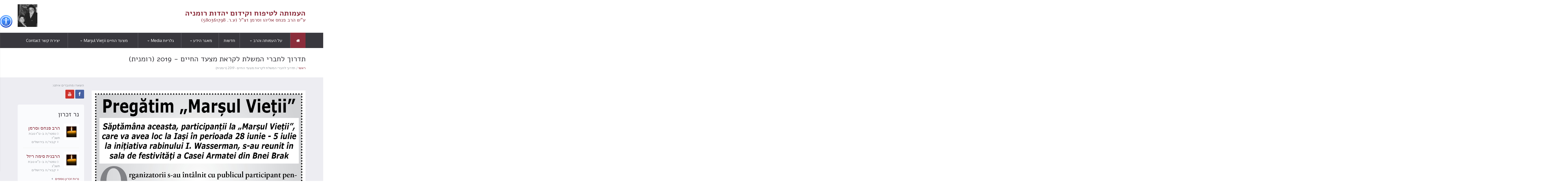

--- FILE ---
content_type: text/html
request_url: http://wassermanrabbi.co.il/inner.asp?recordID=1870
body_size: 18402
content:
<!DOCTYPE html>
<html>

	<head>
		
		<!-- Title -->
		<title>העמותה לטיפוח וקידום יהדות רומניה | תדרוך לחברי המשלת לקראת מצעד החיים - 2019‎ &#40;רומנית&#41;</title>

				
		<!-- Google Fonts -->
		<link href='https://fonts.googleapis.com/css?family=Oxygen:400,300,700' rel='stylesheet' type='text/css'>
		<link href='http://fonts.googleapis.com/css?family=Great+Vibes' rel='stylesheet' type='text/css'>
		<link href='http://fonts.googleapis.com/earlyaccess/alefhebrew.css' rel='stylesheet' type='text/css'>
	
	
		<!-- Stylesheets -->
		<link href="css/bootstrap.min.css" rel="stylesheet" type="text/css">
		<link href="css/fontello.css" rel="stylesheet" type="text/css">
		<link href="css/flexslider.css" rel="stylesheet" type="text/css">
		<link href="js/revolution-slider/css/settings.css" rel="stylesheet" type="text/css" media="screen" />
		<link href="css/owl.carousel.css" rel="stylesheet" type="text/css">
		<link href="css/responsive-calendar.css" rel="stylesheet" type="text/css">
		<link href="css/chosen.css" rel="stylesheet" type="text/css">
		<link href="jackbox/css/jackbox.min.css" rel="stylesheet" type="text/css" />
		<link href="css/cloud-zoom.css" rel="stylesheet" type="text/css" />
		<link href="css/style.css" rel="stylesheet" type="text/css">

		<!-- Meta Tags -->
		<meta charset="utf-8">
		<meta name="viewport" content="width=device-width, initial-scale=1">

		
		<!--[if IE 9]>
			<link rel="stylesheet" href="css/ie9.css">
		<![endif]-->
		
		<!--[if lt IE 9]>
            <script src="https://oss.maxcdn.com/libs/html5shiv/3.7.0/html5shiv.js"></script>
			<link href="css/jackbox-ie8.css" rel="stylesheet" type="text/css" />
			<link rel="stylesheet" href="css/ie.css">
        <![endif]-->
		
		<!--[if gt IE 8]>
			<link href="css/jackbox-ie9.css" rel="stylesheet" type="text/css" />
		<![endif]-->
		
		<!--[if IE 7]>
			<link rel="stylesheet" href="css/fontello-ie7.css">
		<![endif]-->
		
		<style type="text/css">
			.no-fouc {display:none;}
	  	</style>
		
		<!-- jQuery -->
		<script src="js/jquery-1.11.0.min.js"></script>
		<script src="js/jquery-ui-1.10.4.min.js"></script>
		
		<!-- Preloader -->
		<script src="js/jquery.queryloader2.min.js"></script>
		
		<script type="text/javascript">
		$('html').addClass('no-fouc');
		
		$(document).ready(function(){
			
			$('html').show();
			
			var window_w = $(window).width();
			var window_h = $(window).height();
			var window_s = $(window).scrollTop();
			
			$("body").queryLoader2({
				backgroundColor: '#f2f4f9',
				barColor: '#8b2d3b',
				barHeight: 4,
				percentage:false,
				deepSearch:true,
				minimumTime:1000,
				onComplete: function(){
					
					$('.animate-onscroll').filter(function(index){
					
						return this.offsetTop < (window_s + window_h);
						
					}).each(function(index, value){
						
						var el = $(this);
						var el_y = $(this).offset().top;
						
						if((window_s) > el_y){
							$(el).addClass('animated fadeInDown').removeClass('animate-onscroll');
							setTimeout(function(){
								$(el).css('opacity','1').removeClass('animated fadeInDown');
							},2000);
						}
						
					});
					
				}
			});
			
		});
		</script>

		
	</head>
	
	<body class="sticky-header-on tablet-sticky-header">
	
	<div id="fb-root"></div>
	<script>(function(d, s, id) {
	  var js, fjs = d.getElementsByTagName(s)[0];
	  if (d.getElementById(id)) return;
	  js = d.createElement(s); js.id = id;
	  js.src = "//connect.facebook.net/en_US/all.js#xfbml=1";
	  fjs.parentNode.insertBefore(js, fjs);
	}(document, 'script', 'facebook-jssdk'));</script>		
		<!-- Container -->
		<div class="container">
			
			
			<!-- Header -->
			<header id="header" class="animate-onscroll">
				
				<!-- Main Header -->
				<div id="main-header">
					
					<div class="container">
					
					<div class="row">
						
						
						
						<!-- Logo -->
						<div id="logo" class="col-lg-6 col-md-6 col-sm-6">
							
							<a href="/" style="font-family:'Alef Hebrew',sans-serif; font-size:30px; font-weight:800">העמותה לטיפוח וקידום יהדות רומניה</a>
							<p style="margin-top:1px"><span style="font-family:'Alef Hebrew',sans-serif; font-size:20px;">ע"ש הרב פנחס אליהו וסרמן זצ"ל (ע.ר. 580361798)</span></p>
							
						</div>
						<!-- /Logo -->
						
						
						
						<!-- Main Quote -->

						<div class="col-lg-6 col-md-6 col-sm-6" style="text-align:left">
							<img src="img/rabbi_family.jpg" style="max-height:90px" />
						</div>
						<!-- /Main Quote -->
						
						

						
						
						
					</div>
					
					</div>
					
				</div>
				<!-- /Main Header -->
				
				
				
				
				
				<!-- Lower Header -->
				<div id="lower-header">
					
					<div class="container">
					
					<div id="menu-button">
						<div>
						<span></span>
						<span></span>
						<span></span>
						</div>
						<span>תפריט Menu</span>
					</div>
					
					<ul id="navigation">
						
						<li class="home-button current-menu-item">
						
							<a href="/"><i class="icons icon-home"></i></a>
							
							
							
						</li>
						
						<li >
						
							<span>על העמותה והרב</span>
							
							<ul>
														
								<li><a href="inner.asp?RecordID=1795" target="_self">דבר היו&quot;ר</a></li>
														
								<li><a href="inner.asp?RecordID=1796" target="_self">מטרות העמותה</a></li>
														
								<li><a href="cats.asp?catID=227" target="_self">הרב פנחס וסרמן זצ&quot;ל סיפור חייו ופועלו</a></li>
														
								<li><a href="inner.asp?RecordID=1798" target="_self">הרב יוסף וסרמן – איש על העדה</a></li>
														
								<li><a href="inner.asp?RecordID=1799" target="_self">חברי הנהלה</a></li>
														
								<li><a href="inner.asp?RecordID=1822" target="_self">יצירת קשר</a></li>
														
								<li><a href="inner.asp?RecordID=1937" target="_self">הצהרת נגישות</a></li>
														
							</ul>
							
						</li>
						
						<li><a href="cats.asp?catID=232"><span>חדשות</span></a></li>
						
						<li >
						
							<span>מאגר הידע</span>
							
							<ul>
								<li><a href="cats.asp?catID=234"><span>כתבות בעברית</span></a></li>
								<li><a href="cats.asp?catID=228"><span>כתבות ברומנית</span></a></li>
								<li><a href="cats.asp?catID=229"><span>הספר "עשה לך רב" בעברית</span></a></li>
								<li><a href="cats.asp?catID=230"><span>הספר "עשה לך רב"  ברומנית</span></a></li>
								<li><a href="cats.asp?catID=231"><span>פרשיות השבוע</span></a></li>
							</ul>
							
						</li>

						<li >
						
							<span>גלריות Media</span>
							
							<ul>
								<li><a href=""><span>סרטונים Filme</span></a>
									<ul>
										<li><a href="#"><span>ציבורי</span></a></li>
										<li><a href="#"><span>משפחה</span></a></li>
										<li><a href="#"><span>רומניה</span></a></li>
									</ul>
								</li>
								<li><a href=""><span>תמונות Poza</span></a>
									<ul>
										<li><a href="#"><span>ציבורי</span></a>
											<ul>
											
												<li><a href="cats.asp?catID=239&mode=gal">אבא</a></li>
											
											</ul>
										</li>
										<li><a href="#"><span>משפחה</span></a>
											<ul>
											
												<li><a href="cats.asp?catID=180&mode=gal">טקס לכבוד הרב וסרמן</a></li>
											
												<li><a href="cats.asp?catID=181&mode=gal">תמונות מערב באשדוד</a></li>
											
											</ul>										
										</li>
										<li><a href="#"><span>רומניה</span></a>
											<ul>
											
												<li><a href="cats.asp?catID=238&mode=gal">TEST</a></li>
											
												<li><a href="cats.asp?catID=236&mode=gal">ביקור שרת התפוצות של רומניה בירושלים</a></li>
											
												<li><a href="cats.asp?catID=235&mode=gal">הסכם ערים תאומאות</a></li>
											
												<li><a href="cats.asp?catID=237&mode=gal">פגישה עם ראש ממשלת רומניה בפורום של נציגי האזרחים הרומנים בעולם</a></li>
											
												<li><a href="cats.asp?catID=233&mode=gal">ראש העיר יאשי</a></li>
											
											</ul>										
										</li>
									</ul>
								</li>
								<li><a href=""><span>שירים Căntece</span></a></li>
							</ul>
							
						</li>
			
					
						
						<li >
						
							<span>מצעד החיים Marșul Vieții</span>
							
							<ul>
														
								<li><a href="inner.asp?RecordID=1810" target="_self">כללי General</a></li>
														
								<li><a href="inner.asp?RecordID=1851" target="_self">Marșul Vieții</a></li>
														
								<li><a href="inner.asp?RecordID=1807" target="_self">בעיתונות</a></li>
														
								<li><a href="contact.asp" target="_self">הרשמה למצעד החיים</a></li>
														
								<li><a href="inner.asp?RecordID=1805" target="_self">2005</a></li>
														
								<li><a href="inner.asp?RecordID=1804" target="_self">2015</a></li>
														
								<li><a href="inner.asp?RecordID=1803" target="_self">2016</a></li>
														
								<li><a href="inner.asp?RecordID=1802" target="_self">2017</a></li>
														
								<li><a href="inner.asp?RecordID=1801" target="_self">2018</a></li>
														
								<li><a href="inner.asp?RecordID=1800" target="_self">2019</a></li>
														
								<li><a href="inner.asp?RecordID=1881" target="_self">2020</a></li>
							
							</ul>
							
						</li>
			
					

						<li ><a href="contact.asp"><span>יצירת קשר Contact</span></a></li>

						
					</ul>
					
					</div>
					
				</div>
				<!-- /Lower Header -->
				
				
			</header>
			<!-- /Header -->




		<section id="content">	
			
			<!-- Page Heading -->
			<section class="section page-heading animate-onscroll">
				
				<h1>תדרוך לחברי המשלת לקראת מצעד החיים - 2019‎ &#40;רומנית&#41;</h1>
				<p class="breadcrumb"><a href="main-v1.html">ראשי</a> / תדרוך לחברי המשלת לקראת מצעד החיים - 2019‎ &#40;רומנית&#41;</p>
				
			</section>
			<!-- Page Heading -->
			

			
			<!-- Section -->
			<section class="section full-width-bg gray-bg">
				
				<div class="row">
				
					<div class="col-lg-9 col-md-9 col-sm-8">
						
						<!-- Single Blog Post -->
						<div class="blog-post-single">
							
							<!-- Portfolio Slideshow -->
							<div class="portfolio-slideshow flexslider animate-onscroll">
								
								
							</div>
							<!-- /Portfolio Slideshow -->
							
							
							<div class="post-content">
								<p class="animate-onscroll"><p>&nbsp;<img src="/Userfiles/Image/news/gazeta 302.jpg" width="100%" alt="" /></p></p>
								<div style="clear:both; height:20px">&nbsp;</div>
								<div style="direction:ltr; text-align:left"><p class="animate-onscroll" ></p></div>
								<p ></p>
							</div>
							
							
							
						</div>	
						<!-- /Single Blog Post -->	

						
					</div>
					
					
					
					<!-- Sidebar -->
					<div class="col-lg-3 col-md-3 col-sm-4 sidebar">
						
						
						

						<div class="social-media animate-onscroll">
							<span class="small-caption">השארו מחוברים איתנו:</span>
							<ul class="social-icons">
								<li class="facebook"><a href="https://www.facebook.com/profile.php?id=100006869642590&epa=SEARCH_BOX" target="_blank" class="tooltip-ontop" title="Facebook"><i class="icons icon-facebook"></i></a></li>
								<li class="youtube"><a href="https://www.youtube.com/channel/UC-0GQ-3VhoUc3pYbiIzVN1A" target="_blank" class="tooltip-ontop" title="youtube"><i class="icons icon-youtube"></i></a></li>


							</ul>
						</div>


						<!-- Upcoming Events -->
						<div class="sidebar-box white animate-onscroll">
							<h3>נר זכרון</h3>
							<ul class="upcoming-events">
							
									

								<!-- Event -->
								<li>
									<div class="date">
										<span>
											<span class="day"><img src="img/ner_zekaron.jpg" /></span>
										</span>
									</div>
									
									<div class="event-content">
										<h6><a href="inner.asp?RecordID=1816">הרב פנחס וסרמן</a></h6>
										<ul class="event-meta">
											<li><i class="icons icon-clock"></i> נפטר/ה ב- ט"ז טבת תשנ"ז</li>
											<li><i class="icons icon-location"></i> קבור/ה בירושלים</li>
										</ul>
									</div>
								</li>
								<!-- /Event -->
								
									

								<!-- Event -->
								<li>
									<div class="date">
										<span>
											<span class="day"><img src="img/ner_zekaron.jpg" /></span>
										</span>
									</div>
									
									<div class="event-content">
										<h6><a href="inner.asp?RecordID=1817">הרבנית סימה ריזל</a></h6>
										<ul class="event-meta">
											<li><i class="icons icon-clock"></i> נפטר/ה ב- כ"א טבת תשנ"ג</li>
											<li><i class="icons icon-location"></i> קבור/ה בירושלים</li>
										</ul>
									</div>
								</li>
								<!-- /Event -->
								
								
								
								
								
							</ul>
							<a href="cats.asp?catID=82" class="button transparent button-arrow">נרות זכרון נוספים</a>
						</div>
						<!-- /Upcoming Events -->						
						
					
			
						
						<!-- Featured Video -->
						<div class="sidebar-box white featured-video animate-onscroll">
							<h3>סרטון החודש</h3>
							<iframe width="560" height="315" src="//www.youtube.com/embed/8hAwZ4w8ZyQ?wmode=transparent&rel=0" allowfullscreen></iframe>
							<a href="https://www.youtube.com/channel/UC-0GQ-3VhoUc3pYbiIzVN1A" target="_blank" class="button transparent button-arrow">סרטונים נוספים</a>
						</div>
						<!-- /Featured Video -->											
											
						
					</div>
					<!-- /Sidebar -->
					
					
					
				
				</div>
				
			</section>
			<!-- /Section -->
		
		</section>


			
			<!-- Footer -->
			<footer id="footer">
				
				
				<!-- Lower Footer -->
				<div id="lower-footer">
					
					<div class="row">
						
						<div class="col-lg-4 col-md-4 col-sm-4 animate-onscroll">
							<p style="font-weight:bold">אתר זה שודרג בזכות תרומתו של הרב יוסף הראל להנצחת הוריו שמואל וטשרנה הרשקוביץ ז"ל</p><br />
							<p class="copyright">© 2019 כל הזכויות שמורות</p><br/>
							<a href="inner.asp?RecordID=1937" title="הצהרת נגישות" style="color:#FFF">הצהרת נגישות</a>
							
						</div>
						
						<div class="col-lg-8 col-md-8 col-sm-8 animate-onscroll">
							
							<div class="social-media">
								<ul class="social-icons">
									<li class="facebook"><a href="https://www.facebook.com/profile.php?id=100006869642590&epa=SEARCH_BOX" target="_blank"  class="tooltip-ontop" title="Facebook"><i class="icons icon-facebook"></i></a></li>
									<li class="youtube"><a href="https://www.youtube.com/channel/UC-0GQ-3VhoUc3pYbiIzVN1A" target="_blank" class="tooltip-ontop" title="Youtube"><i class="icons icon-youtube-1"></i></a></li>
								</ul>
							</div>
							
						</div>
						
					</div>
					
				</div>
				<!-- /Lower Footer -->
				
			
			</footer>
			<!-- /Footer -->

			<!-- Back To Top -->
			<a href="#" id="button-to-top"><i class="icons icon-up-dir"></i></a>

			
			
			
		
		</div>
		<!-- /Container -->	
	
				<!-- JavaScript -->
		
		<!-- Bootstrap -->
		<script type="text/javascript" src="js/bootstrap.min.js"></script>



		<!-- Countdown -->
		<script type="text/javascript" src="js/jquery.countdown.min.js"></script>
		
		<!-- Modernizr -->
		<script type="text/javascript" src="js/modernizr.js"></script>
		
		<!-- Sliders/Carousels -->
		<script type="text/javascript" src="js/jquery.flexslider-min.js"></script>
		<script type="text/javascript" src="js/owl.carousel.min.js"></script>
		
		<!-- Revolution Slider  -->
		<script type="text/javascript" src="js/revolution-slider/js/jquery.themepunch.plugins.min.js"></script>
		<script type="text/javascript" src="js/revolution-slider/js/jquery.themepunch.revolution.min.js"></script>
		
		<!-- Calendar -->
		<script type="text/javascript" src="js/responsive-calendar.min.js"></script>
		
		<!-- Raty -->
		<script type="text/javascript" src="js/jquery.raty.min.js"></script>
		
		<!-- Chosen -->
		<script type="text/javascript" src="js/chosen.jquery.min.js"></script>
		
		<!-- jFlickrFeed -->
		<script type="text/javascript" src="js/jflickrfeed.min.js"></script>
		
		<!-- InstaFeed -->
		<script type="text/javascript" src="js/instafeed.min.js"></script>
		
		<!-- Twitter -->
		<script type="text/javascript" src="php/twitter/jquery.tweet.js"></script>
		
		<!-- MixItUp -->
		<script type="text/javascript" src="js/jquery.mixitup.js"></script>
		
		<!-- JackBox -->
		<script type="text/javascript" src="jackbox/js/jackbox-packed.min.js"></script>
		
		<!-- CloudZoom -->
		<script type="text/javascript" src="js/zoomsl-3.0.min.js"></script>
		
		<!-- Main Script -->
		<script type="text/javascript" src="js/script.js"></script>
		
		
		<!--[if lt IE 9]>
			<script type="text/javascript" src="js/jquery.placeholder.js"></script>
			<script type="text/javascript" src="js/script_ie.js"></script>
		<![endif]-->

	<script type="text/javascript" src="acc/acc_listener.js"></script>
		
		
	</body>

</html>


--- FILE ---
content_type: text/css
request_url: http://wassermanrabbi.co.il/acc/acc.css
body_size: 110032
content:

/* Copyright (c) 2014 The Chromium Authors. All rights reserved.
 * Use of this source code is governed by a BSD-style license that can be
 * found in the LICENSE file. */

html[hc="a0"] {
  /*filter:none;*/
 
    /*-webkit-filter: url('#accessibility_off');
    -moz-filter: url('#accessibility_off');
    -o-filter: url('#accessibility_off');
    -ms-filter: url('#accessibility_off');
     filter: url('#accessibility_off');*/
}
html[hcx="0"] img[src*="jpg"],
html[hcx="0"] img[src*="jpeg"],
html[hcx="0"] svg image,
html[hcx="0"] img.rg_i,
html[hcx="0"] embed,
html[hcx="0"] object,
html[hcx="0"] video {
  
  /*filter:none;*/

      /*-webkit-filter: url('#accessibility_off');
    -moz-filter: url('#accessibility_off');
    -o-filter: url('#accessibility_off');
    -ms-filter: url('#accessibility_off');
     filter: url('#accessibility_off');*/
}

html[hc="a1"] {
	-webkit-filter: contrast(100%);
	filter:url("<filter id='contrast15'><feComponentTransfer><feFuncR type='linear' slope='1.5' intercept='-0.15'/><feFuncG type='linear' slope='1.5' intercept='-0.15'/><feFuncB type='linear' slope='1.5' intercept='-0.15'/></feComponentTransfer></filter>");
	filter:contrast(100%);
	 filter: url('#contrast15');

}
html[hc="a1"] select option{
    font-weight:bolder;
}
html[hcx="1"] img[src*="jpg"],
html[hcx="1"] img[src*="jpeg"],
html[hcx="1"] img.rg_i,
html[hcx="1"] svg image,
html[hcx="1"] embed,
html[hcx="1"] object,
html[hcx="1"] video {
  
      /*-webkit-filter: url('#accessibility_highcontrast_back');
    -moz-filter: url('#accessibility_highcontrast_back');
    -o-filter: url('#accessibility_highcontrast_back');
    -ms-filter: url('#accessibility_highcontrast_back');
     filter: url('#accessibility_highcontrast_back');*/
}

html[hc="a2"] {
  /*-webkit-filter: url('#accessibility_grayscale');

  
      -webkit-filter: url('#accessibility_grayscale');
    -moz-filter: url('#accessibility_grayscale');
    -o-filter: url('#accessibility_grayscale');
    -ms-filter: url('#accessibility_grayscale');
     filter: url('#accessibility_grayscale');*/

   -webkit-filter: grayscale(100%);
  filter:url("data:image/svg+xml;utf8,<svg xmlns='http://www.w3.org/2000/svg' ><filter id='gray'><feColorMatrix in='SourceGraphic' type='saturate' values='0' /></filter></svg>#gray");
  filter:grayscale(100%);


  
  /* Firefox  */
  /*filter: url("data:image/svg+xml;utf8,<svg xmlns='http://www.w3.org/2000/svg'><filter id='grayscale'><feColorMatrix type='saturate' values='0'/></filter></svg>#grayscale");
  filter: grayscale(1);

  
  filter:gray;*/
}
html[hc="a2"] select option{
    color:black;
    background-color:white;
}
/*html[hc="a2"] select {
    -webkit-appearance: listbox !important;
    
    background: #600060 !important;
    background-color: #600060 !important
}*/
/*html[hc="a2"] select option hover{
    color:gray;
}*/
html[hcx="2"] img[src*="jpg"],
html[hcx="2"] img[src*="jpeg"],
html[hcx="2"] img.rg_i,
html[hcx="2"] svg image,
html[hcx="2"] embed,
html[hcx="2"] object,
html[hcx="2"] video {

    /*-webkit-filter: url('#accessibility_grayscale_back');
    -moz-filter: url('#accessibility_grayscale_back');
    -o-filter: url('#accessibility_grayscale_back');
    -ms-filter: url('#accessibility_grayscale_back');
     filter: url('#accessibility_grayscale_back');*/



  /*firefox*/
  /*filter: url("data:image/svg+xml;utf8,<svg xmlns='http://www.w3.org/2000/svg'><filter id='grayscale'><feColorMatrix type='saturate' values='0'/></filter></svg>#grayscale");
  filter: grayscale(1);

  filter:gray;*/
}

html[hc="a3"] {
  /*filter:invert;*/

  
    /*-webkit-filter: url('#accessibility_invert');
    -moz-filter: url('#accessibility_invert');
    -o-filter: url('#accessibility_invert');
    -ms-filter: url('#accessibility_invert');
     filter: url('#accessibility_invert');*/

     -webkit-filter: invert();
  filter:url("data:image/svg+xml;utf8,<svg xmlns='http://www.w3.org/2000/svg' ><filter id='invert'><feComponentTransfer><feFuncR type='linear' slope='-1' intercept='1'/><feFuncG type='linear' slope='-1' intercept='1' /><feFuncB type='linear' slope='-1' intercept='1' /></feComponentTransfer></filter></svg>#invert");
  filter:invert();
}
html[hcx="3"] img[src*="jpg"],
html[hcx="3"] img[src*="jpeg"],
html[hcx="3"] img.rg_i,
html[hcx="3"] svg image,
html[hcx="3"] embed,
html[hcx="3"] object,
html[hcx="3"] video {
  /*-webkit-filter: url('#accessibility_invert_back');*/
  /*filter: invert(100%);
  filter:invert;*/

  
    /*-webkit-filter: url('#accessibility_invert_back');
    -moz-filter: url('#accessibility_invert_back');
    -o-filter: url('#accessibility_invert_back');
    -ms-filter: url('#accessibility_invert_back');
     filter: url('#accessibility_invert_back');*/
}

html[hc="a4"] {
  /*filter: grayscale(1) invert(1);
  filter: gray invert;*/

  
  
    /*-webkit-filter: url('#accessibility_invert_grayscale');
    -moz-filter: url('#accessibility_invert_grayscale');
    -o-filter: url('#accessibility_invert_grayscale');
    -ms-filter: url('#accessibility_invert_grayscale');
     filter: url('#accessibility_invert_grayscale');*/

    

     -webkit-filter: grayscale(100%) invert(100%);
  filter:url("data:image/svg+xml;utf8,<svg xmlns='http://www.w3.org/2000/svg' ><filter id='gray'><feColorMatrix in='SourceGraphic' type='saturate' values='0' /></filter></svg>#gray");
  filter:grayscale(100%) invert(100%);

  /*filter:url("data:image/svg+xml;utf8,<svg xmlns='http://www.w3.org/2000/svg' ><filter id='invert'><feComponentTransfer><feFuncR type='linear' slope='-1' intercept='1'/><feFuncG type='linear' slope='-1' intercept='1' /><feFuncB type='linear' slope='-1' intercept='1' /></feComponentTransfer></filter></svg>#invert");*/

}
html[hcx="4"] img[src*="jpg"],
html[hcx="4"] img[src*="jpeg"],
html[hcx="4"] img.rg_i,
html[hcx="4"] svg image,
html[hcx="4"] embed,
html[hcx="4"] object,
html[hcx="4"] video {
  /*filter: grayscale(1) invert(1);
  filter: gray invert;*/  
  
    /*-webkit-filter: url('#accessibility_invert_back');
    -moz-filter: url('#accessibility_invert_back');
    -o-filter: url('#accessibility_invert_back');
    -ms-filter: url('#accessibility_invert_back');
     filter: url('#accessibility_invert_back');*/
}

html[hc="a5"] {
  
    -webkit-filter: url('#accessibility_yellow_on_black');
    -moz-filter: url('#accessibility_yellow_on_black');
    -o-filter: url('#accessibility_yellow_on_black');
    -ms-filter: url('#accessibility_yellow_on_black');
     filter: url('#accessibility_yellow_on_black');

    -webkit-filter: url('#accessibility_yellow_on_black');
     filter:url("data:image/svg+xml;utf8,<svg xmlns='http://www.w3.org/2000/svg' ><filter id='accessibility_yellow_on_black'><feComponentTransfer><feFuncR type='gamma' amplitude='-1' exponent='3' offset='1'/><feFuncG type='gamma' amplitude='-1' exponent='3' offset='1'/><feFuncB type='gamma' amplitude='-1' exponent='3' offset='1'/></feComponentTransfer><feColorMatrix type='matrix' values='0.3 0.5 0.2 0 0 0.3 0.5 0.2 0 0 0 0 0 0 0 0 0 0 1 0'/></filter></svg>#accessibility_yellow_on_black");
	 filter: url('#accessibility_yellow_on_black');

     <filter id="accessibility_yellow_on_black"><feComponentTransfer><feFuncR type="gamma" amplitude="-1" exponent="3" offset="1"/><feFuncG type="gamma" amplitude="-1" exponent="3" offset="1"/><feFuncB type="gamma" amplitude="-1" exponent="3" offset="1"/></feComponentTransfer><feColorMatrix type="matrix" values="0.3 0.5 0.2 0 0 0.3 0.5 0.2 0 0 0 0 0 0 0 0 0 0 1 0"/></filter>
     <filter id="accessibility_yellow_on_black_back"><feComponentTransfer><feFuncR type="table" tableValues="1 0"/><feFuncG type="table" tableValues="1 0"/><feFuncB type="table" tableValues="1 0"/></feComponentTransfer><feComponentTransfer><feFuncR type="gamma" exponent="0.33"/><feFuncG type="gamma" exponent="0.33"/><feFuncB type="gamma" exponent="0.33"/></feComponentTransfer></filter>

}
html[hcx="5"] img[src*="jpg"],
html[hcx="5"] img[src*="jpeg"],
html[hcx="5"] img.rg_i,
html[hcx="5"] svg image,
html[hcx="5"] embed,
html[hcx="5"] object,
html[hcx="5"] video {
  
    /*-webkit-filter: url('#accessibility_yellow_on_black_back');
    -moz-filter: url('#accessibility_yellow_on_black_back');
    -o-filter: url('#accessibility_yellow_on_black_back');
    -ms-filter: url('#accessibility_yellow_on_black_back');
     filter: url('#accessibility_yellow_on_black_back');*/
}


html[hc="a6"] {}
html[hcx="6"] body {background:white !important;}
html[hcx="6"] body .header-bg {display:none !important;}


html[hc="a7"] {}
html[hcx="7"] body {cursor: url([data-uri]), auto;}

html[hc="a8"] {}
html[hcx="8"] body {cursor: url([data-uri]), auto;}




/******************************************************************************/

/*haw-acc*/

body.haw-acc {
    /*background:content-box;*/
}

body.black-theme {
    /*background:content-box;*/
}

.haw-acc .liSelected {
    background: #616263;
}

.haw-acc .liSelected a {
    color: #fff !important;
}

.haw-acc .toolbar-overlay a:hover {
    background: rgba(0,0,0,0.1);
}



.haw-acc #toolbar .toolbar-toggle a {
    text-align: center;
    color: #fff;
    /*background-color: rgb(52, 88, 204);
	border:2px solid #FFF;
	box-shadow:0px 0px 3px #a7a2a2;
    -webkit-box-shadow: 0px 0px 3px #a7a2a2;
	border-radius:8px*/
}

.haw-acc .toolbar-toggle-small {
    /*width: 30px;
    height: 30px;
    font-size: 32px !important;*/
    /*width: 20px;
    height: 20px;*/
    font-size: 20px !important;
}

.haw-acc .toolbar-toggle-medium {
    /*width: 50px;
    height: 50px;
    font-size: 52px !important;*/
    /*width: 25px;*/
    /*height: 23px;*/
    font-size: 25px !important;
}

.haw-acc .toolbar-toggle-large {
    /*width: 70px;
    height: 75px;
    font-size: 72px !important;*/
     /*width: 30px;*/
    /*height: 26px;*/
    font-size: 30px !important;
}

/*.haw-acc a {
    color: blue;
}*/
.haw-acc #toolbar a{
    color: #393a3c;
}





.haw-acc #toolbar {
    font-family:Arial;
    position: fixed;
    display: none;
    font-size: 16px !important;
    line-height: 1.4;
    zoom: 100% !important;
    z-index: 9999
}

.haw-acc #toolbar.toolbar-right {
    top: 0px;
	height:100%;
    right: -231px;
    display: block;
    -webkit-transition: right 750ms cubic-bezier(.23, 1, .32, 1);
    -moz-transition: right 750ms cubic-bezier(.23, 1, .32, 1);
    -o-transition: right 750ms cubic-bezier(.23, 1, .32, 1);
    transition: right 750ms cubic-bezier(.23, 1, .32, 1)
}

.haw-acc #toolbar.toolbar-right.toolbar-open {
    right: 0
}

.haw-acc #toolbar.toolbar-right .toolbar-overlay,#toolbar.toolbar-right .toolbar-toggle {
    float: left
}

.haw-acc #toolbar.toolbar-left {
    top: 60px !important;
    left: -231px;
    display: block;
    -webkit-transition: left 750ms cubic-bezier(.23, 1, .32, 1);
    -moz-transition: left 750ms cubic-bezier(.23, 1, .32, 1);
    -o-transition: left 750ms cubic-bezier(.23, 1, .32, 1);
    transition: left 750ms cubic-bezier(.23, 1, .32, 1)
}

.haw-acc #toolbar.toolbar-left.toolbar-open {
    left: 0
}

.haw-acc #toolbar.toolbar-left .toolbar-overlay,#toolbar.toolbar-left .toolbar-toggle {
    float: right
}

.haw-acc #toolbar.toolbar-open .toolbar-toggle,#toolbar.toolbar-open .toolbar-overlay {
    -webkit-box-shadow: 0 0 10px 0 rgba(0,0,0,0.2);
    box-shadow: 0 0 10px 0 rgba(0,0,0,0.2)
}

.haw-acc #toolbar .toolbar-toggle a {
    display: inline-block;
    font-size: 200%;
    line-height: 1;
    /*padding: 8px;*/
}

	
}

.haw-acc #toolbar .toolbar-toggle a:hover,#toolbar .toolbar-toggle a:focus {
    -webkit-box-shadow: 0 0 10px 0 rgba(0,0,0,0.2);
    box-shadow: 0 0 10px 0 rgba(0,0,0,0.2)
}

.haw-acc #toolbar .toolbar-overlay {
	height: 100%;
    overflow: auto;
}


.haw-acc #toolbar .toolbar-overlay {
    border: 0px solid;
    font-size: 100%;
	height:100%;
    width: 230px;
    background: white;
	border-radius:8px;
	border:2px solid #efefef;
	box-shadow:0px 0px 3px #a7a2a2;
    -webkit-box-shadow: 0px 0px 3px #a7a2a2;

}

.haw-acc #toolbar .toolbar-overlay p.toolbar-title {
    display: block;
    line-height: 2;
    font-weight: bold;
    padding: 10px 30px 0;
    margin: 0;
	color:#444040;
	font-family:Arial;
}

.haw-acc #toolbar .toolbar-overlay ul.toolbar-items {
    list-style: none;
    margin: 0px 0 10px 0 !important;
    padding: 0 !important;

}

.toolbar-item {margin-top:0px !important}



.haw-acc #toolbar .toolbar-overlay ul.toolbar-items li.toolbar-item a {
    display: block;
    padding: 3px 30px;
    font-size: 86%;
    line-height: 1
}

#toolbar .toolbar-overlay ul.toolbar-items li.toolbar-item a.galleryLink
{
font-size: 100%!important;
    font-weight: bold!important; 
}





.stop-animation *{
    -webkit-transition:none !important;
    -moz-transition:none !important;
    -o-transition:none !important;
    -ms-transition:none !important;
    transition:none !important;
    -ms-animation-play-state:paused !important;
    -o-animation-play-state:paused !important;
    -moz-animation-play-state:paused !important;
    -webkit-animation-play-state:paused !important;
    animation-play-state: paused !important
}





/*! pojo-accessibility - v1.0.2 - 08-12-2015 */
#pojo-a11y-toolbar {
    position: fixed;
    display: none;
    font-size: 16px !important;
    line-height: 1.4;
    z-index: 9999
}

#pojo-a11y-toolbar.pojo-a11y-toolbar-right {
    right: -180px;
    display: block;
    -webkit-transition: right 750ms cubic-bezier(.23, 1, .32, 1);
    -moz-transition: right 750ms cubic-bezier(.23, 1, .32, 1);
    -o-transition: right 750ms cubic-bezier(.23, 1, .32, 1);
    transition: right 750ms cubic-bezier(.23, 1, .32, 1)
}

#pojo-a11y-toolbar.pojo-a11y-toolbar-right.pojo-a11y-toolbar-open {
    right: 0
}

#pojo-a11y-toolbar.pojo-a11y-toolbar-right .pojo-a11y-toolbar-overlay,#pojo-a11y-toolbar.pojo-a11y-toolbar-right .pojo-a11y-toolbar-toggle {
    float: left
}

#pojo-a11y-toolbar.pojo-a11y-toolbar-left {
    left: -180px;
    display: block;
    -webkit-transition: left 750ms cubic-bezier(.23, 1, .32, 1);
    -moz-transition: left 750ms cubic-bezier(.23, 1, .32, 1);
    -o-transition: left 750ms cubic-bezier(.23, 1, .32, 1);
    transition: left 750ms cubic-bezier(.23, 1, .32, 1)
}

#pojo-a11y-toolbar.pojo-a11y-toolbar-left.pojo-a11y-toolbar-open {
    left: 0
}

#pojo-a11y-toolbar.pojo-a11y-toolbar-left .pojo-a11y-toolbar-overlay,#pojo-a11y-toolbar.pojo-a11y-toolbar-left .pojo-a11y-toolbar-toggle {
    float: right
}

#pojo-a11y-toolbar.pojo-a11y-toolbar-open .pojo-a11y-toolbar-toggle,#pojo-a11y-toolbar.pojo-a11y-toolbar-open .pojo-a11y-toolbar-overlay {
    -webkit-box-shadow: 0 0 10px 0 rgba(0,0,0,0.2);
    box-shadow: 0 0 10px 0 rgba(0,0,0,0.2)
}

#pojo-a11y-toolbar .pojo-a11y-toolbar-toggle a {
    display: inline-block;
    font-size: 200%;
    line-height: 1;
    padding: 10px;
    -webkit-box-shadow: 0 0 10px 0 rgba(0,0,0,0.1);
    box-shadow: 0 0 10px 0 rgba(0,0,0,0.1)
}

#pojo-a11y-toolbar .pojo-a11y-toolbar-toggle a:hover,#pojo-a11y-toolbar .pojo-a11y-toolbar-toggle a:focus {
    -webkit-box-shadow: 0 0 10px 0 rgba(0,0,0,0.2);
    box-shadow: 0 0 10px 0 rgba(0,0,0,0.2)
}

#pojo-a11y-toolbar .pojo-a11y-toolbar-overlay {
    border: 1px solid;
    font-size: 100%;
    width: 180px
}

#pojo-a11y-toolbar .pojo-a11y-toolbar-overlay p.pojo-a11y-toolbar-title {
    display: block;
    line-height: 2;
    font-weight: bold;
    padding: 10px 15px 0;
    margin: 0
}

#pojo-a11y-toolbar .pojo-a11y-toolbar-overlay ul.pojo-a11y-toolbar-items {
    list-style: none;
    margin: 0;
    padding: 10px 0
}

#pojo-a11y-toolbar .pojo-a11y-toolbar-overlay ul.pojo-a11y-toolbar-items.pojo-a11y-links {
    border-top: 1px solid
}

#pojo-a11y-toolbar .pojo-a11y-toolbar-overlay ul.pojo-a11y-toolbar-items li.pojo-a11y-toolbar-item a {
    display: block;
    padding: 10px 15px;
    font-size: 80%;
    line-height: 1
}

#pojo-a11y-toolbar .pojo-a11y-toolbar-overlay ul.pojo-a11y-toolbar-items li.pojo-a11y-toolbar-item a.active {
    font-weight: bold
}

#pojo-a11y-toolbar .pojo-a11y-toolbar-overlay ul.pojo-a11y-toolbar-items li.pojo-a11y-toolbar-item a:before {
    content: '\f0e2';
    font-family: FontAwesome;
    display: inline-block;
    width: 1.4em;
    padding-right: 6px;
    font-style: normal;
    font-weight: normal;
    font-size: inherit;
    line-height: 1;
    text-align: center;
    text-rendering: auto;
    -webkit-font-smoothing: antialiased;
    -moz-osx-font-smoothing: grayscale
}

#pojo-a11y-toolbar .pojo-a11y-toolbar-overlay ul.pojo-a11y-toolbar-items li.pojo-a11y-toolbar-item a.pojo-a11y-btn-resize-plus:before {
    content: '\f00e'
}

#pojo-a11y-toolbar .pojo-a11y-toolbar-overlay ul.pojo-a11y-toolbar-items li.pojo-a11y-toolbar-item a.pojo-a11y-btn-resize-minus:before {
    content: '\f010'
}

#pojo-a11y-toolbar .pojo-a11y-toolbar-overlay ul.pojo-a11y-toolbar-items li.pojo-a11y-toolbar-item a.pojo-a11y-btn-grayscale:before {
    content: '\f02a'
}

#pojo-a11y-toolbar .pojo-a11y-toolbar-overlay ul.pojo-a11y-toolbar-items li.pojo-a11y-toolbar-item a.pojo-a11y-btn-high-contrast:before {
    content: '\f042'
}

#pojo-a11y-toolbar .pojo-a11y-toolbar-overlay ul.pojo-a11y-toolbar-items li.pojo-a11y-toolbar-item a.pojo-a11y-btn-negative-contrast:before {
    content: '\f06e'
}

#pojo-a11y-toolbar .pojo-a11y-toolbar-overlay ul.pojo-a11y-toolbar-items li.pojo-a11y-toolbar-item a.pojo-a11y-btn-light-bg:before {
    content: '\f0eb'
}

#pojo-a11y-toolbar .pojo-a11y-toolbar-overlay ul.pojo-a11y-toolbar-items li.pojo-a11y-toolbar-item a.pojo-a11y-btn-links-underline:before {
    content: '\f0c1'
}

#pojo-a11y-toolbar .pojo-a11y-toolbar-overlay ul.pojo-a11y-toolbar-items li.pojo-a11y-toolbar-item a.pojo-a11y-btn-readable-font:before {
    content: '\f031'
}

#pojo-a11y-toolbar .pojo-a11y-toolbar-overlay ul.pojo-a11y-toolbar-items li.pojo-a11y-toolbar-item a.pojo-a11y-link-sitemap:before {
    content: '\f0e8'
}

#pojo-a11y-toolbar .pojo-a11y-toolbar-overlay ul.pojo-a11y-toolbar-items li.pojo-a11y-toolbar-item a.pojo-a11y-link-feedback:before {
    content: '\f075'
}

#pojo-a11y-toolbar .pojo-a11y-toolbar-overlay ul.pojo-a11y-toolbar-items li.pojo-a11y-toolbar-item a.pojo-a11y-link-help:before {
    content: '\f059'
}

body.rtl #pojo-a11y-toolbar .pojo-a11y-toolbar-overlay ul.pojo-a11y-toolbar-items li.pojo-a11y-toolbar-item a:before {
    padding-left: 6px;
    padding-right: 0
}

@media (max-height: 600px) {
    #pojo-a11y-toolbar .pojo-a11y-toolbar-overlay p.pojo-a11y-toolbar-title {
        padding:7px 12px 0
    }

    #pojo-a11y-toolbar .pojo-a11y-toolbar-overlay ul.pojo-a11y-toolbar-items {
        padding: 7px 0
    }

    #pojo-a11y-toolbar .pojo-a11y-toolbar-overlay ul.pojo-a11y-toolbar-items li.pojo-a11y-toolbar-item a {
        display: block;
        padding: 7px 12px
    }
}

body.pojo-a11y-grayscale {
    filter: grayscale(100%);
    -webkit-filter: grayscale(100%);
    -webkit-filter: grayscale(1);
    -moz-filter: grayscale(100%);
    -ms-filter: grayscale(100%);
    -o-filter: grayscale(100%);
    filter: gray;
}

body.pojo-a11y-high-contrast .placebo {
    line-height: normal
}

body.pojo-a11y-high-contrast * {
    -webkit-box-shadow: none !important;
    box-shadow: none !important
}

body.pojo-a11y-high-contrast a,body.pojo-a11y-high-contrast abbr,body.pojo-a11y-high-contrast acronym,body.pojo-a11y-high-contrast address,body.pojo-a11y-high-contrast article,body.pojo-a11y-high-contrast aside,body.pojo-a11y-high-contrast b,body.pojo-a11y-high-contrast basefont,body.pojo-a11y-high-contrast bdi,body.pojo-a11y-high-contrast big,body.pojo-a11y-high-contrast blink,body.pojo-a11y-high-contrast blockquote,body.pojo-a11y-high-contrast body,body.pojo-a11y-high-contrast button,body.pojo-a11y-high-contrast canvas,body.pojo-a11y-high-contrast caption,body.pojo-a11y-high-contrast center,body.pojo-a11y-high-contrast cite,body.pojo-a11y-high-contrast code,body.pojo-a11y-high-contrast col,body.pojo-a11y-high-contrast colgroup,body.pojo-a11y-high-contrast command,body.pojo-a11y-high-contrast dd,body.pojo-a11y-high-contrast del,body.pojo-a11y-high-contrast details,body.pojo-a11y-high-contrast dfn,body.pojo-a11y-high-contrast dir,body.pojo-a11y-high-contrast div,body.pojo-a11y-high-contrast dl,body.pojo-a11y-high-contrast dt,body.pojo-a11y-high-contrast em,body.pojo-a11y-high-contrast embed,body.pojo-a11y-high-contrast fieldset,body.pojo-a11y-high-contrast figcaption,body.pojo-a11y-high-contrast figure,body.pojo-a11y-high-contrast font,body.pojo-a11y-high-contrast footer,body.pojo-a11y-high-contrast form,body.pojo-a11y-high-contrast h1,body.pojo-a11y-high-contrast h1 a,body.pojo-a11y-high-contrast h1 a b,body.pojo-a11y-high-contrast h1 abbr,body.pojo-a11y-high-contrast h1 b,body.pojo-a11y-high-contrast h1 center,body.pojo-a11y-high-contrast h1 em,body.pojo-a11y-high-contrast h1 i,body.pojo-a11y-high-contrast h1 span,body.pojo-a11y-high-contrast h1 strong,body.pojo-a11y-high-contrast h2,body.pojo-a11y-high-contrast h2 a,body.pojo-a11y-high-contrast h2 a b,body.pojo-a11y-high-contrast h2 abbr,body.pojo-a11y-high-contrast h2 b,body.pojo-a11y-high-contrast h2 center,body.pojo-a11y-high-contrast h2 em,body.pojo-a11y-high-contrast h2 i,body.pojo-a11y-high-contrast h2 span,body.pojo-a11y-high-contrast h2 strong,body.pojo-a11y-high-contrast h3,body.pojo-a11y-high-contrast h3 a,body.pojo-a11y-high-contrast h3 a b,body.pojo-a11y-high-contrast h3 abbr,body.pojo-a11y-high-contrast h3 b,body.pojo-a11y-high-contrast h3 center,body.pojo-a11y-high-contrast h3 em,body.pojo-a11y-high-contrast h3 i,body.pojo-a11y-high-contrast h3 span,body.pojo-a11y-high-contrast h3 strong,body.pojo-a11y-high-contrast h4,body.pojo-a11y-high-contrast h4 a,body.pojo-a11y-high-contrast h4 a b,body.pojo-a11y-high-contrast h4 abbr,body.pojo-a11y-high-contrast h4 b,body.pojo-a11y-high-contrast h4 center,body.pojo-a11y-high-contrast h4 em,body.pojo-a11y-high-contrast h4 i,body.pojo-a11y-high-contrast h4 span,body.pojo-a11y-high-contrast h4 strong,body.pojo-a11y-high-contrast h5,body.pojo-a11y-high-contrast h5 a,body.pojo-a11y-high-contrast h5 a b,body.pojo-a11y-high-contrast h5 abbr,body.pojo-a11y-high-contrast h5 b,body.pojo-a11y-high-contrast h5 center,body.pojo-a11y-high-contrast h5 em,body.pojo-a11y-high-contrast h5 i,body.pojo-a11y-high-contrast h5 span,body.pojo-a11y-high-contrast h5 strong,body.pojo-a11y-high-contrast h6,body.pojo-a11y-high-contrast h6 a,body.pojo-a11y-high-contrast h6 a b,body.pojo-a11y-high-contrast h6 abbr,body.pojo-a11y-high-contrast h6 b,body.pojo-a11y-high-contrast h6 center,body.pojo-a11y-high-contrast h6 em,body.pojo-a11y-high-contrast h6 i,body.pojo-a11y-high-contrast h6 span,body.pojo-a11y-high-contrast h6 strong,body.pojo-a11y-high-contrast header,body.pojo-a11y-high-contrast hgroup,body.pojo-a11y-high-contrast html,body.pojo-a11y-high-contrast i,body.pojo-a11y-high-contrast iframe,body.pojo-a11y-high-contrast img,body.pojo-a11y-high-contrast input,body.pojo-a11y-high-contrast ins,body.pojo-a11y-high-contrast kbd,body.pojo-a11y-high-contrast label,body.pojo-a11y-high-contrast legend,body.pojo-a11y-high-contrast li,body.pojo-a11y-high-contrast listing,body.pojo-a11y-high-contrast main,body.pojo-a11y-high-contrast mark,body.pojo-a11y-high-contrast marquee,body.pojo-a11y-high-contrast menu,body.pojo-a11y-high-contrast meter,body.pojo-a11y-high-contrast multicol,body.pojo-a11y-high-contrast nav,body.pojo-a11y-high-contrast nobr,body.pojo-a11y-high-contrast object,body.pojo-a11y-high-contrast ol,body.pojo-a11y-high-contrast option,body.pojo-a11y-high-contrast output,body.pojo-a11y-high-contrast p,body.pojo-a11y-high-contrast plaintext,body.pojo-a11y-high-contrast pre,body.pojo-a11y-high-contrast progress,body.pojo-a11y-high-contrast q,body.pojo-a11y-high-contrast rb,body.pojo-a11y-high-contrast rp,body.pojo-a11y-high-contrast rt,body.pojo-a11y-high-contrast ruby,body.pojo-a11y-high-contrast s,body.pojo-a11y-high-contrast samp,body.pojo-a11y-high-contrast section,body.pojo-a11y-high-contrast select,body.pojo-a11y-high-contrast small,body.pojo-a11y-high-contrast span,body.pojo-a11y-high-contrast strike,body.pojo-a11y-high-contrast strong,body.pojo-a11y-high-contrast sub,body.pojo-a11y-high-contrast summary,body.pojo-a11y-high-contrast sup,body.pojo-a11y-high-contrast svg,body.pojo-a11y-high-contrast table,body.pojo-a11y-high-contrast tbody,body.pojo-a11y-high-contrast td,body.pojo-a11y-high-contrast text,body.pojo-a11y-high-contrast textarea,body.pojo-a11y-high-contrast th,body.pojo-a11y-high-contrast thead,body.pojo-a11y-high-contrast time,body.pojo-a11y-high-contrast tr,body.pojo-a11y-high-contrast tt,body.pojo-a11y-high-contrast u,body.pojo-a11y-high-contrast ul,body.pojo-a11y-high-contrast var,body.pojo-a11y-high-contrast video,body.pojo-a11y-high-contrast xmp {
    -moz-appearance: none !important;
    -moz-user-select: text !important;
    -webkit-user-select: text !important;
    /*background-image: none !important;*/
    text-shadow: none !important;
    user-select: text !important
}

body.pojo-a11y-high-contrast a,body.pojo-a11y-high-contrast abbr,body.pojo-a11y-high-contrast acronym,body.pojo-a11y-high-contrast address,body.pojo-a11y-high-contrast article,body.pojo-a11y-high-contrast aside,body.pojo-a11y-high-contrast b,body.pojo-a11y-high-contrast basefont,body.pojo-a11y-high-contrast bdi,body.pojo-a11y-high-contrast big,body.pojo-a11y-high-contrast blink,body.pojo-a11y-high-contrast blockquote,body.pojo-a11y-high-contrast body,body.pojo-a11y-high-contrast canvas,body.pojo-a11y-high-contrast caption,body.pojo-a11y-high-contrast center,body.pojo-a11y-high-contrast cite,body.pojo-a11y-high-contrast code,body.pojo-a11y-high-contrast col,body.pojo-a11y-high-contrast colgroup,body.pojo-a11y-high-contrast command,body.pojo-a11y-high-contrast dd,body.pojo-a11y-high-contrast del,body.pojo-a11y-high-contrast details,body.pojo-a11y-high-contrast dfn,body.pojo-a11y-high-contrast dir,/*body.pojo-a11y-high-contrast div,*/body.pojo-a11y-high-contrast dl,body.pojo-a11y-high-contrast dt,body.pojo-a11y-high-contrast em,body.pojo-a11y-high-contrast embed,body.pojo-a11y-high-contrast fieldset,body.pojo-a11y-high-contrast figcaption,body.pojo-a11y-high-contrast figure,body.pojo-a11y-high-contrast font,body.pojo-a11y-high-contrast footer,body.pojo-a11y-high-contrast form,body.pojo-a11y-high-contrast h1,body.pojo-a11y-high-contrast h1 a,body.pojo-a11y-high-contrast h1 a b,body.pojo-a11y-high-contrast h1 abbr,body.pojo-a11y-high-contrast h1 b,body.pojo-a11y-high-contrast h1 center,body.pojo-a11y-high-contrast h1 em,body.pojo-a11y-high-contrast h1 i,body.pojo-a11y-high-contrast h1 span,body.pojo-a11y-high-contrast h1 strong,body.pojo-a11y-high-contrast h2,body.pojo-a11y-high-contrast h2 a,body.pojo-a11y-high-contrast h2 a b,body.pojo-a11y-high-contrast h2 abbr,body.pojo-a11y-high-contrast h2 b,body.pojo-a11y-high-contrast h2 center,body.pojo-a11y-high-contrast h2 em,body.pojo-a11y-high-contrast h2 i,body.pojo-a11y-high-contrast h2 span,body.pojo-a11y-high-contrast h2 strong,body.pojo-a11y-high-contrast h3,body.pojo-a11y-high-contrast h3 a,body.pojo-a11y-high-contrast h3 a b,body.pojo-a11y-high-contrast h3 abbr,body.pojo-a11y-high-contrast h3 b,body.pojo-a11y-high-contrast h3 center,body.pojo-a11y-high-contrast h3 em,body.pojo-a11y-high-contrast h3 i,body.pojo-a11y-high-contrast h3 span,body.pojo-a11y-high-contrast h3 strong,body.pojo-a11y-high-contrast h4,body.pojo-a11y-high-contrast h4 a,body.pojo-a11y-high-contrast h4 a b,body.pojo-a11y-high-contrast h4 abbr,body.pojo-a11y-high-contrast h4 b,body.pojo-a11y-high-contrast h4 center,body.pojo-a11y-high-contrast h4 em,body.pojo-a11y-high-contrast h4 i,body.pojo-a11y-high-contrast h4 span,body.pojo-a11y-high-contrast h4 strong,body.pojo-a11y-high-contrast h5,body.pojo-a11y-high-contrast h5 a,body.pojo-a11y-high-contrast h5 a b,body.pojo-a11y-high-contrast h5 abbr,body.pojo-a11y-high-contrast h5 b,body.pojo-a11y-high-contrast h5 center,body.pojo-a11y-high-contrast h5 em,body.pojo-a11y-high-contrast h5 i,body.pojo-a11y-high-contrast h5 span,body.pojo-a11y-high-contrast h5 strong,body.pojo-a11y-high-contrast h6,body.pojo-a11y-high-contrast h6 a,body.pojo-a11y-high-contrast h6 a b,body.pojo-a11y-high-contrast h6 abbr,body.pojo-a11y-high-contrast h6 b,body.pojo-a11y-high-contrast h6 center,body.pojo-a11y-high-contrast h6 em,body.pojo-a11y-high-contrast h6 i,body.pojo-a11y-high-contrast h6 span,body.pojo-a11y-high-contrast h6 strong,body.pojo-a11y-high-contrast header,body.pojo-a11y-high-contrast hgroup,body.pojo-a11y-high-contrast html,body.pojo-a11y-high-contrast i,body.pojo-a11y-high-contrast iframe,body.pojo-a11y-high-contrast input,body.pojo-a11y-high-contrast ins,body.pojo-a11y-high-contrast kbd,body.pojo-a11y-high-contrast label,body.pojo-a11y-high-contrast legend,body.pojo-a11y-high-contrast li,body.pojo-a11y-high-contrast listing,body.pojo-a11y-high-contrast main,body.pojo-a11y-high-contrast mark,body.pojo-a11y-high-contrast marquee,body.pojo-a11y-high-contrast menu,body.pojo-a11y-high-contrast meter,body.pojo-a11y-high-contrast multicol/*,body.pojo-a11y-high-contrast nav:not(#pojo-a11y-toolbar)*/,body.pojo-a11y-high-contrast nobr,body.pojo-a11y-high-contrast object,body.pojo-a11y-high-contrast ol,body.pojo-a11y-high-contrast option,body.pojo-a11y-high-contrast output,body.pojo-a11y-high-contrast p,body.pojo-a11y-high-contrast plaintext,body.pojo-a11y-high-contrast pre,body.pojo-a11y-high-contrast progress,body.pojo-a11y-high-contrast q,body.pojo-a11y-high-contrast rb,body.pojo-a11y-high-contrast rp,body.pojo-a11y-high-contrast rt,body.pojo-a11y-high-contrast ruby,body.pojo-a11y-high-contrast s,body.pojo-a11y-high-contrast samp,body.pojo-a11y-high-contrast section,body.pojo-a11y-high-contrast small,body.pojo-a11y-high-contrast span,body.pojo-a11y-high-contrast strike,body.pojo-a11y-high-contrast strong,body.pojo-a11y-high-contrast sub,body.pojo-a11y-high-contrast summary,body.pojo-a11y-high-contrast sup,body.pojo-a11y-high-contrast svg,body.pojo-a11y-high-contrast table,body.pojo-a11y-high-contrast tbody,body.pojo-a11y-high-contrast td,body.pojo-a11y-high-contrast text,body.pojo-a11y-high-contrast textarea,body.pojo-a11y-high-contrast th,body.pojo-a11y-high-contrast thead,body.pojo-a11y-high-contrast time,body.pojo-a11y-high-contrast tr,body.pojo-a11y-high-contrast tt,body.pojo-a11y-high-contrast u,body.pojo-a11y-high-contrast ul,body.pojo-a11y-high-contrast var,body.pojo-a11y-high-contrast video,body.pojo-a11y-high-contrast xmp {
    background: black !important;
    background-color: black !important
}

body.pojo-a11y-high-contrast a,body.pojo-a11y-high-contrast article,body.pojo-a11y-high-contrast aside,body.pojo-a11y-high-contrast basefont,body.pojo-a11y-high-contrast bdi,body.pojo-a11y-high-contrast big,body.pojo-a11y-high-contrast blink,body.pojo-a11y-high-contrast blockquote,body.pojo-a11y-high-contrast body,body.pojo-a11y-high-contrast button,body.pojo-a11y-high-contrast canvas,body.pojo-a11y-high-contrast caption,body.pojo-a11y-high-contrast center,body.pojo-a11y-high-contrast code,body.pojo-a11y-high-contrast col,body.pojo-a11y-high-contrast colgroup,body.pojo-a11y-high-contrast command,body.pojo-a11y-high-contrast dd,body.pojo-a11y-high-contrast del,body.pojo-a11y-high-contrast details,body.pojo-a11y-high-contrast dir,body.pojo-a11y-high-contrast div,body.pojo-a11y-high-contrast dl,body.pojo-a11y-high-contrast dt,body.pojo-a11y-high-contrast embed,body.pojo-a11y-high-contrast fieldset,body.pojo-a11y-high-contrast figcaption,body.pojo-a11y-high-contrast figure,body.pojo-a11y-high-contrast font,body.pojo-a11y-high-contrast footer,body.pojo-a11y-high-contrast form,body.pojo-a11y-high-contrast header,body.pojo-a11y-high-contrast hgroup,body.pojo-a11y-high-contrast html,body.pojo-a11y-high-contrast iframe,body.pojo-a11y-high-contrast img,body.pojo-a11y-high-contrast input,body.pojo-a11y-high-contrast ins,body.pojo-a11y-high-contrast kbd,body.pojo-a11y-high-contrast label,body.pojo-a11y-high-contrast legend,body.pojo-a11y-high-contrast li,body.pojo-a11y-high-contrast listing,body.pojo-a11y-high-contrast main,body.pojo-a11y-high-contrast mark,body.pojo-a11y-high-contrast marquee,body.pojo-a11y-high-contrast menu,body.pojo-a11y-high-contrast meter,body.pojo-a11y-high-contrast multicol,body.pojo-a11y-high-contrast nav,body.pojo-a11y-high-contrast nobr,body.pojo-a11y-high-contrast object,body.pojo-a11y-high-contrast ol,body.pojo-a11y-high-contrast option,body.pojo-a11y-high-contrast output,body.pojo-a11y-high-contrast p,body.pojo-a11y-high-contrast plaintext,body.pojo-a11y-high-contrast pre,body.pojo-a11y-high-contrast progress,body.pojo-a11y-high-contrast q,body.pojo-a11y-high-contrast rb,body.pojo-a11y-high-contrast rp,body.pojo-a11y-high-contrast rt,body.pojo-a11y-high-contrast ruby,body.pojo-a11y-high-contrast s,body.pojo-a11y-high-contrast samp,body.pojo-a11y-high-contrast section,body.pojo-a11y-high-contrast select,body.pojo-a11y-high-contrast small,body.pojo-a11y-high-contrast span,body.pojo-a11y-high-contrast strike,body.pojo-a11y-high-contrast sub,body.pojo-a11y-high-contrast summary,body.pojo-a11y-high-contrast sup,body.pojo-a11y-high-contrast svg,body.pojo-a11y-high-contrast table,body.pojo-a11y-high-contrast tbody,body.pojo-a11y-high-contrast td,body.pojo-a11y-high-contrast text,body.pojo-a11y-high-contrast textarea,body.pojo-a11y-high-contrast th,body.pojo-a11y-high-contrast thead,body.pojo-a11y-high-contrast time,body.pojo-a11y-high-contrast tr,body.pojo-a11y-high-contrast tt,body.pojo-a11y-high-contrast ul,body.pojo-a11y-high-contrast var,body.pojo-a11y-high-contrast video,body.pojo-a11y-high-contrast xmp {
    color: white !important
}

body.pojo-a11y-high-contrast abbr,body.pojo-a11y-high-contrast acronym,body.pojo-a11y-high-contrast b,body.pojo-a11y-high-contrast b span,body.pojo-a11y-high-contrast h1 b,body.pojo-a11y-high-contrast h1 strong,body.pojo-a11y-high-contrast h2 b,body.pojo-a11y-high-contrast h2 strong,body.pojo-a11y-high-contrast h3 b,body.pojo-a11y-high-contrast h3 strong,body.pojo-a11y-high-contrast h4 b,body.pojo-a11y-high-contrast h4 strong,body.pojo-a11y-high-contrast h5 b,body.pojo-a11y-high-contrast h5 strong,body.pojo-a11y-high-contrast h6 b,body.pojo-a11y-high-contrast h6 strong,body.pojo-a11y-high-contrast strong,body.pojo-a11y-high-contrast strong span {
    color: yellow !important
}

body.pojo-a11y-high-contrast address,body.pojo-a11y-high-contrast address span,body.pojo-a11y-high-contrast cite,body.pojo-a11y-high-contrast cite span,body.pojo-a11y-high-contrast dfn,body.pojo-a11y-high-contrast dfn span,body.pojo-a11y-high-contrast em,body.pojo-a11y-high-contrast em span,body.pojo-a11y-high-contrast h1 em,body.pojo-a11y-high-contrast h1 i,body.pojo-a11y-high-contrast h2 em,body.pojo-a11y-high-contrast h2 i,body.pojo-a11y-high-contrast h3 em,body.pojo-a11y-high-contrast h3 i,body.pojo-a11y-high-contrast h4 em,body.pojo-a11y-high-contrast h4 i,body.pojo-a11y-high-contrast h5 em,body.pojo-a11y-high-contrast h5 i,body.pojo-a11y-high-contrast h6 em,body.pojo-a11y-high-contrast h6 i,body.pojo-a11y-high-contrast i,body.pojo-a11y-high-contrast i span,body.pojo-a11y-high-contrast u,body.pojo-a11y-high-contrast u span {
    color: #FFFF80 !important
}

body.pojo-a11y-high-contrast dt {
    border-top: thin solid grey !important
}

body.pojo-a11y-high-contrast h1,body.pojo-a11y-high-contrast h1 a,body.pojo-a11y-high-contrast h1 a b,body.pojo-a11y-high-contrast h1 abbr,body.pojo-a11y-high-contrast h1 center,body.pojo-a11y-high-contrast h1 span,body.pojo-a11y-high-contrast h2,body.pojo-a11y-high-contrast h2 a,body.pojo-a11y-high-contrast h2 a b,body.pojo-a11y-high-contrast h2 abbr,body.pojo-a11y-high-contrast h2 center,body.pojo-a11y-high-contrast h2 span,body.pojo-a11y-high-contrast h3,body.pojo-a11y-high-contrast h3 a,body.pojo-a11y-high-contrast h3 a b,body.pojo-a11y-high-contrast h3 abbr,body.pojo-a11y-high-contrast h3 center,body.pojo-a11y-high-contrast h3 span,body.pojo-a11y-high-contrast h4,body.pojo-a11y-high-contrast h4 a,body.pojo-a11y-high-contrast h4 a b,body.pojo-a11y-high-contrast h4 abbr,body.pojo-a11y-high-contrast h4 center,body.pojo-a11y-high-contrast h4 span,body.pojo-a11y-high-contrast h5,body.pojo-a11y-high-contrast h5 a,body.pojo-a11y-high-contrast h5 a b,body.pojo-a11y-high-contrast h5 abbr,body.pojo-a11y-high-contrast h5 center,body.pojo-a11y-high-contrast h5 span,body.pojo-a11y-high-contrast h6,body.pojo-a11y-high-contrast h6 a,body.pojo-a11y-high-contrast h6 a b,body.pojo-a11y-high-contrast h6 abbr,body.pojo-a11y-high-contrast h6 center,body.pojo-a11y-high-contrast h6 span {
    color: #40C090 !important
}

body.pojo-a11y-high-contrast img {
    background: #808080 !important;
    background-color: #808080 !important
}

body.pojo-a11y-high-contrast abbr,body.pojo-a11y-high-contrast acronym {
    border-bottom: 1px dotted !important
}

body.pojo-a11y-high-contrast :focus {
    outline: thin dotted !important
}

body.pojo-a11y-high-contrast a.button,body.pojo-a11y-high-contrast a.button abbr,body.pojo-a11y-high-contrast a.button acronym,body.pojo-a11y-high-contrast a.button b,body.pojo-a11y-high-contrast a.button basefont,body.pojo-a11y-high-contrast a.button big,body.pojo-a11y-high-contrast a.button br,body.pojo-a11y-high-contrast a.button code,body.pojo-a11y-high-contrast a.button div,body.pojo-a11y-high-contrast a.button em,body.pojo-a11y-high-contrast a.button font,body.pojo-a11y-high-contrast a.button h1,body.pojo-a11y-high-contrast a.button h2,body.pojo-a11y-high-contrast a.button h3,body.pojo-a11y-high-contrast a.button h4,body.pojo-a11y-high-contrast a.button h5,body.pojo-a11y-high-contrast a.button h6,body.pojo-a11y-high-contrast a.button i,body.pojo-a11y-high-contrast a.button kbd,body.pojo-a11y-high-contrast a.button rb,body.pojo-a11y-high-contrast a.button rp,body.pojo-a11y-high-contrast a.button rt,body.pojo-a11y-high-contrast a.button ruby,body.pojo-a11y-high-contrast a.button samp,body.pojo-a11y-high-contrast a.button small,body.pojo-a11y-high-contrast a.button span,body.pojo-a11y-high-contrast a.button strong,body.pojo-a11y-high-contrast a.button tt,body.pojo-a11y-high-contrast a.button u,body.pojo-a11y-high-contrast a.button var,body.pojo-a11y-high-contrast a:link,body.pojo-a11y-high-contrast a:link abbr,body.pojo-a11y-high-contrast a:link acronym,body.pojo-a11y-high-contrast a:link b,body.pojo-a11y-high-contrast a:link basefont,body.pojo-a11y-high-contrast a:link big,body.pojo-a11y-high-contrast a:link br,body.pojo-a11y-high-contrast a:link code,body.pojo-a11y-high-contrast a:link div,body.pojo-a11y-high-contrast a:link em,body.pojo-a11y-high-contrast a:link font,body.pojo-a11y-high-contrast a:link h1,body.pojo-a11y-high-contrast a:link h2,body.pojo-a11y-high-contrast a:link h3,body.pojo-a11y-high-contrast a:link h4,body.pojo-a11y-high-contrast a:link h5,body.pojo-a11y-high-contrast a:link h6,body.pojo-a11y-high-contrast a:link i,body.pojo-a11y-high-contrast a:link kbd,body.pojo-a11y-high-contrast a:link rb,body.pojo-a11y-high-contrast a:link rp,body.pojo-a11y-high-contrast a:link rt,body.pojo-a11y-high-contrast a:link ruby,body.pojo-a11y-high-contrast a:link samp,body.pojo-a11y-high-contrast a:link small,body.pojo-a11y-high-contrast a:link span,body.pojo-a11y-high-contrast a:link strong,body.pojo-a11y-high-contrast a:link tt,body.pojo-a11y-high-contrast a:link u,body.pojo-a11y-high-contrast a:link var,body.pojo-a11y-high-contrast div#secondaryNav div#documentNavigation ul.navigationTabs li.tabItem {
    color: #0080FF !important
}

body.pojo-a11y-high-contrast button {
    background: #600040 !important;
    background-color: #600040 !important
}

body.pojo-a11y-high-contrast select {
    -webkit-appearance: listbox !important;
    background: #600060 !important;
    background-color: #600060 !important
}

body.pojo-a11y-high-contrast a:visited,body.pojo-a11y-high-contrast a:visited abbr,body.pojo-a11y-high-contrast a:visited acronym,body.pojo-a11y-high-contrast a:visited b,body.pojo-a11y-high-contrast a:visited basefont,body.pojo-a11y-high-contrast a:visited big,body.pojo-a11y-high-contrast a:visited br,body.pojo-a11y-high-contrast a:visited code,body.pojo-a11y-high-contrast a:visited div,body.pojo-a11y-high-contrast a:visited em,body.pojo-a11y-high-contrast a:visited font,body.pojo-a11y-high-contrast a:visited h1,body.pojo-a11y-high-contrast a:visited h2,body.pojo-a11y-high-contrast a:visited h3,body.pojo-a11y-high-contrast a:visited h4,body.pojo-a11y-high-contrast a:visited h5,body.pojo-a11y-high-contrast a:visited h6,body.pojo-a11y-high-contrast a:visited i,body.pojo-a11y-high-contrast a:visited kbd,body.pojo-a11y-high-contrast a:visited rb,body.pojo-a11y-high-contrast a:visited rp,body.pojo-a11y-high-contrast a:visited rt,body.pojo-a11y-high-contrast a:visited ruby,body.pojo-a11y-high-contrast a:visited samp,body.pojo-a11y-high-contrast a:visited small,body.pojo-a11y-high-contrast a:visited span,body.pojo-a11y-high-contrast a:visited strong,body.pojo-a11y-high-contrast a:visited tt,body.pojo-a11y-high-contrast a:visited u,body.pojo-a11y-high-contrast a:visited var,body.pojo-a11y-high-contrast div#secondaryNav div#documentNavigation ul.navigationTabs li.tabItem.active {
    color: #00FFFF !important
}

body.pojo-a11y-high-contrast ::selection,body.pojo-a11y-high-contrast ::-moz-selection {
    background: #4080c0 !important;
    background-color: #4080c0 !important
}

body.pojo-a11y-high-contrast a.button:hover,body.pojo-a11y-high-contrast a.button:hover abbr,body.pojo-a11y-high-contrast a.button:hover acronym,body.pojo-a11y-high-contrast a.button:hover b,body.pojo-a11y-high-contrast a.button:hover basefont,body.pojo-a11y-high-contrast a.button:hover big,body.pojo-a11y-high-contrast a.button:hover br,body.pojo-a11y-high-contrast a.button:hover code,body.pojo-a11y-high-contrast a.button:hover div,body.pojo-a11y-high-contrast a.button:hover em,body.pojo-a11y-high-contrast a.button:hover font,body.pojo-a11y-high-contrast a.button:hover h1,body.pojo-a11y-high-contrast a.button:hover h2,body.pojo-a11y-high-contrast a.button:hover h3,body.pojo-a11y-high-contrast a.button:hover h4,body.pojo-a11y-high-contrast a.button:hover h5,body.pojo-a11y-high-contrast a.button:hover h6,body.pojo-a11y-high-contrast a.button:hover i,body.pojo-a11y-high-contrast a.button:hover kbd,body.pojo-a11y-high-contrast a.button:hover rb,body.pojo-a11y-high-contrast a.button:hover rp,body.pojo-a11y-high-contrast a.button:hover rt,body.pojo-a11y-high-contrast a.button:hover ruby,body.pojo-a11y-high-contrast a.button:hover samp,body.pojo-a11y-high-contrast a.button:hover small,body.pojo-a11y-high-contrast a.button:hover span,body.pojo-a11y-high-contrast a.button:hover strong,body.pojo-a11y-high-contrast a.button:hover tt,body.pojo-a11y-high-contrast a.button:hover u,body.pojo-a11y-high-contrast a.button:hover var,body.pojo-a11y-high-contrast a:link:hover,body.pojo-a11y-high-contrast a:link:hover abbr,body.pojo-a11y-high-contrast a:link:hover acronym,body.pojo-a11y-high-contrast a:link:hover b,body.pojo-a11y-high-contrast a:link:hover basefont,body.pojo-a11y-high-contrast a:link:hover big,body.pojo-a11y-high-contrast a:link:hover br,body.pojo-a11y-high-contrast a:link:hover code,body.pojo-a11y-high-contrast a:link:hover div,body.pojo-a11y-high-contrast a:link:hover em,body.pojo-a11y-high-contrast a:link:hover font,body.pojo-a11y-high-contrast a:link:hover h1,body.pojo-a11y-high-contrast a:link:hover h2,body.pojo-a11y-high-contrast a:link:hover h3,body.pojo-a11y-high-contrast a:link:hover h4,body.pojo-a11y-high-contrast a:link:hover h5,body.pojo-a11y-high-contrast a:link:hover h6,body.pojo-a11y-high-contrast a:link:hover i,body.pojo-a11y-high-contrast a:link:hover kbd,body.pojo-a11y-high-contrast a:link:hover rb,body.pojo-a11y-high-contrast a:link:hover rp,body.pojo-a11y-high-contrast a:link:hover rt,body.pojo-a11y-high-contrast a:link:hover ruby,body.pojo-a11y-high-contrast a:link:hover samp,body.pojo-a11y-high-contrast a:link:hover small,body.pojo-a11y-high-contrast a:link:hover span,body.pojo-a11y-high-contrast a:link:hover strong,body.pojo-a11y-high-contrast a:link:hover tt,body.pojo-a11y-high-contrast a:link:hover u,body.pojo-a11y-high-contrast a:link:hover var,body.pojo-a11y-high-contrast a:visited:hover,body.pojo-a11y-high-contrast a:visited:hover abbr,body.pojo-a11y-high-contrast a:visited:hover acronym,body.pojo-a11y-high-contrast a:visited:hover b,body.pojo-a11y-high-contrast a:visited:hover basefont,body.pojo-a11y-high-contrast a:visited:hover big,body.pojo-a11y-high-contrast a:visited:hover br,body.pojo-a11y-high-contrast a:visited:hover code,body.pojo-a11y-high-contrast a:visited:hover div,body.pojo-a11y-high-contrast a:visited:hover em,body.pojo-a11y-high-contrast a:visited:hover font,body.pojo-a11y-high-contrast a:visited:hover h1,body.pojo-a11y-high-contrast a:visited:hover h2,body.pojo-a11y-high-contrast a:visited:hover h3,body.pojo-a11y-high-contrast a:visited:hover h4,body.pojo-a11y-high-contrast a:visited:hover h5,body.pojo-a11y-high-contrast a:visited:hover h6,body.pojo-a11y-high-contrast a:visited:hover i,body.pojo-a11y-high-contrast a:visited:hover kbd,body.pojo-a11y-high-contrast a:visited:hover rb,body.pojo-a11y-high-contrast a:visited:hover rp,body.pojo-a11y-high-contrast a:visited:hover rt,body.pojo-a11y-high-contrast a:visited:hover ruby,body.pojo-a11y-high-contrast a:visited:hover samp,body.pojo-a11y-high-contrast a:visited:hover small,body.pojo-a11y-high-contrast a:visited:hover span,body.pojo-a11y-high-contrast a:visited:hover strong,body.pojo-a11y-high-contrast a:visited:hover tt,body.pojo-a11y-high-contrast a:visited:hover u,body.pojo-a11y-high-contrast a:visited:hover var {
    background: /*#400000*/#3D3939 !important;
    background-color: /*#400000*/#3D3939 !important
}

body.pojo-a11y-high-contrast body>input#site+div#wrapper span.mk,body.pojo-a11y-high-contrast body>input#site+div#wrapper span.mk b,body.pojo-a11y-high-contrast input[type=reset] {
    background: #400060 !important;
    background-color: #400060 !important
}

body.pojo-a11y-high-contrast div[role="button"],body.pojo-a11y-high-contrast input[type=button],body.pojo-a11y-high-contrast input[type=submit] {
    background: #600040 !important;
    background-color: #600040 !important
}

body.pojo-a11y-high-contrast input[type=search] {
    -webkit-appearance: textfield !important
}

body.pojo-a11y-high-contrast html button[disabled],body.pojo-a11y-high-contrast html input[disabled],body.pojo-a11y-high-contrast html select[disabled],body.pojo-a11y-high-contrast html textarea[disabled] {
    background: #404040 !important;
    background-color: #404040 !important
}

body.pojo-a11y-high-contrast .menu li a span.label {
    text-transform: none !important
}

body.pojo-a11y-high-contrast .menu li a span.label,body.pojo-a11y-high-contrast div.jwplayer span.jwcontrolbar,body.pojo-a11y-high-contrast div.jwplayer span.jwcontrols {
    display: inline !important
}

body.pojo-a11y-high-contrast a:link.new,body.pojo-a11y-high-contrast a:link.new i,body.pojo-a11y-high-contrast a:link.new b,body.pojo-a11y-high-contrast span.Apple-style-span {
    color: #FFFF40 !important
}

body.pojo-a11y-high-contrast body.mediawiki img.tex {
    background: white !important;
    background-color: white !important;
    border: white solid 3px !important
}

body.pojo-a11y-high-contrast text>tspan:first-letter,body.pojo-a11y-high-contrast text>tspan:first-line {
    background: inherit !important;
    background-color: inherit !important;
    color: inherit !important
}

body.pojo-a11y-high-contrast div.sbtc div.sbsb_a li.sbsb_d div,body.pojo-a11y-high-contrast table.gssb_c tr.gssb_i a,body.pojo-a11y-high-contrast table.gssb_c tr.gssb_i b,body.pojo-a11y-high-contrast table.gssb_c tr.gssb_i span,body.pojo-a11y-high-contrast table.gssb_c tr.gssb_i td {
    background: #003050 !important;
    background-color: #003050 !important
}

body.pojo-a11y-high-contrast img[width="18"][height="18"] {
    height: 18px !important;
    width: 18px !important
}

body.pojo-a11y-high-contrast a>span.iconHelp:empty:after {
    content: "Help" !important
}

body.pojo-a11y-negative-contrast,body.pojo-a11y-negative-contrast /*.toolbar-overlay,body.pojo-a11y-negative-contrast select*/,body.pojo-a11y-negative-contrast *:not(div):not(nav) {
    background: #000 !important;
    color: /*#ffffff*/yellow !important
}

body.pojo-a11y-negative-contrast a,body.pojo-a11y-negative-contrast *:not(#pojo-a11y-toolbar) a,body.pojo-a11y-negative-contrast b,body.pojo-a11y-negative-contrast *:not(#pojo-a11y-toolbar) b,body.pojo-a11y-negative-contrast blockquote,body.pojo-a11y-negative-contrast *:not(#pojo-a11y-toolbar) blockquote,body.pojo-a11y-negative-contrast button,body.pojo-a11y-negative-contrast *:not(#pojo-a11y-toolbar) button,body.pojo-a11y-negative-contrast canvas,body.pojo-a11y-negative-contrast *:not(#pojo-a11y-toolbar) canvas,body.pojo-a11y-negative-contrast caption,body.pojo-a11y-negative-contrast *:not(#pojo-a11y-toolbar) caption,body.pojo-a11y-negative-contrast center,body.pojo-a11y-negative-contrast *:not(#pojo-a11y-toolbar) center,body.pojo-a11y-negative-contrast cite,body.pojo-a11y-negative-contrast *:not(#pojo-a11y-toolbar) cite,body.pojo-a11y-negative-contrast code,body.pojo-a11y-negative-contrast *:not(#pojo-a11y-toolbar) code,body.pojo-a11y-negative-contrast col,body.pojo-a11y-negative-contrast *:not(#pojo-a11y-toolbar) col,body.pojo-a11y-negative-contrast colgroup,body.pojo-a11y-negative-contrast *:not(#pojo-a11y-toolbar) colgroup,body.pojo-a11y-negative-contrast dd,body.pojo-a11y-negative-contrast *:not(#pojo-a11y-toolbar) dd,body.pojo-a11y-negative-contrast details,body.pojo-a11y-negative-contrast *:not(#pojo-a11y-toolbar) details,body.pojo-a11y-negative-contrast dfn,body.pojo-a11y-negative-contrast *:not(#pojo-a11y-toolbar) dfn,body.pojo-a11y-negative-contrast dir,body.pojo-a11y-negative-contrast *:not(#pojo-a11y-toolbar) dir,body.pojo-a11y-negative-contrast div,body.pojo-a11y-negative-contrast *:not(#pojo-a11y-toolbar) div,body.pojo-a11y-negative-contrast dl,body.pojo-a11y-negative-contrast *:not(#pojo-a11y-toolbar) dl,body.pojo-a11y-negative-contrast dt,body.pojo-a11y-negative-contrast *:not(#pojo-a11y-toolbar) dt,body.pojo-a11y-negative-contrast em,body.pojo-a11y-negative-contrast *:not(#pojo-a11y-toolbar) em,body.pojo-a11y-negative-contrast embed,body.pojo-a11y-negative-contrast *:not(#pojo-a11y-toolbar) embed,body.pojo-a11y-negative-contrast fieldset,body.pojo-a11y-negative-contrast *:not(#pojo-a11y-toolbar) fieldset,body.pojo-a11y-negative-contrast figcaption,body.pojo-a11y-negative-contrast *:not(#pojo-a11y-toolbar) figcaption,body.pojo-a11y-negative-contrast figure,body.pojo-a11y-negative-contrast *:not(#pojo-a11y-toolbar) figure,body.pojo-a11y-negative-contrast font,body.pojo-a11y-negative-contrast *:not(#pojo-a11y-toolbar) font,body.pojo-a11y-negative-contrast footer,body.pojo-a11y-negative-contrast *:not(#pojo-a11y-toolbar) footer,body.pojo-a11y-negative-contrast form,body.pojo-a11y-negative-contrast *:not(#pojo-a11y-toolbar) form,body.pojo-a11y-negative-contrast header,body.pojo-a11y-negative-contrast *:not(#pojo-a11y-toolbar) header,body.pojo-a11y-negative-contrast i,body.pojo-a11y-negative-contrast *:not(#pojo-a11y-toolbar) i,body.pojo-a11y-negative-contrast iframe,body.pojo-a11y-negative-contrast *:not(#pojo-a11y-toolbar) iframe,body.pojo-a11y-negative-contrast img,body.pojo-a11y-negative-contrast *:not(#pojo-a11y-toolbar) img,body.pojo-a11y-negative-contrast input,body.pojo-a11y-negative-contrast *:not(#pojo-a11y-toolbar) input,body.pojo-a11y-negative-contrast kbd,body.pojo-a11y-negative-contrast *:not(#pojo-a11y-toolbar) kbd,body.pojo-a11y-negative-contrast label,body.pojo-a11y-negative-contrast *:not(#pojo-a11y-toolbar) label,body.pojo-a11y-negative-contrast legend,body.pojo-a11y-negative-contrast *:not(#pojo-a11y-toolbar) legend,body.pojo-a11y-negative-contrast li,body.pojo-a11y-negative-contrast *:not(#pojo-a11y-toolbar) li,body.pojo-a11y-negative-contrast mark,body.pojo-a11y-negative-contrast *:not(#pojo-a11y-toolbar) mark,body.pojo-a11y-negative-contrast menu,body.pojo-a11y-negative-contrast *:not(#pojo-a11y-toolbar) menu,body.pojo-a11y-negative-contrast meter,body.pojo-a11y-negative-contrast *:not(#pojo-a11y-toolbar) meter,body.pojo-a11y-negative-contrast nav,body.pojo-a11y-negative-contrast *:not(#pojo-a11y-toolbar) nav,body.pojo-a11y-negative-contrast nobr,body.pojo-a11y-negative-contrast *:not(#pojo-a11y-toolbar) nobr,body.pojo-a11y-negative-contrast object,body.pojo-a11y-negative-contrast *:not(#pojo-a11y-toolbar) object,body.pojo-a11y-negative-contrast ol,body.pojo-a11y-negative-contrast *:not(#pojo-a11y-toolbar) ol,body.pojo-a11y-negative-contrast option,body.pojo-a11y-negative-contrast *:not(#pojo-a11y-toolbar) option,body.pojo-a11y-negative-contrast pre,body.pojo-a11y-negative-contrast *:not(#pojo-a11y-toolbar) pre,body.pojo-a11y-negative-contrast progress,body.pojo-a11y-negative-contrast *:not(#pojo-a11y-toolbar) progress,body.pojo-a11y-negative-contrast q,body.pojo-a11y-negative-contrast *:not(#pojo-a11y-toolbar) q,body.pojo-a11y-negative-contrast s,body.pojo-a11y-negative-contrast *:not(#pojo-a11y-toolbar) s,body.pojo-a11y-negative-contrast section,body.pojo-a11y-negative-contrast *:not(#pojo-a11y-toolbar) section,body.pojo-a11y-negative-contrast select,body.pojo-a11y-negative-contrast *:not(#pojo-a11y-toolbar) select,body.pojo-a11y-negative-contrast small,body.pojo-a11y-negative-contrast *:not(#pojo-a11y-toolbar) small,body.pojo-a11y-negative-contrast span,body.pojo-a11y-negative-contrast *:not(#pojo-a11y-toolbar) span,body.pojo-a11y-negative-contrast strike,body.pojo-a11y-negative-contrast *:not(#pojo-a11y-toolbar) strike,body.pojo-a11y-negative-contrast strong,body.pojo-a11y-negative-contrast *:not(#pojo-a11y-toolbar) strong,body.pojo-a11y-negative-contrast sub,body.pojo-a11y-negative-contrast *:not(#pojo-a11y-toolbar) sub,body.pojo-a11y-negative-contrast summary,body.pojo-a11y-negative-contrast *:not(#pojo-a11y-toolbar) summary,body.pojo-a11y-negative-contrast sup,body.pojo-a11y-negative-contrast *:not(#pojo-a11y-toolbar) sup,body.pojo-a11y-negative-contrast table,body.pojo-a11y-negative-contrast *:not(#pojo-a11y-toolbar) table,body.pojo-a11y-negative-contrast td,body.pojo-a11y-negative-contrast *:not(#pojo-a11y-toolbar) td,body.pojo-a11y-negative-contrast textarea,body.pojo-a11y-negative-contrast *:not(#pojo-a11y-toolbar) textarea,body.pojo-a11y-negative-contrast th,body.pojo-a11y-negative-contrast *:not(#pojo-a11y-toolbar) th,body.pojo-a11y-negative-contrast time,body.pojo-a11y-negative-contrast *:not(#pojo-a11y-toolbar) time,body.pojo-a11y-negative-contrast tr,body.pojo-a11y-negative-contrast *:not(#pojo-a11y-toolbar) tr,body.pojo-a11y-negative-contrast tt,body.pojo-a11y-negative-contrast *:not(#pojo-a11y-toolbar) tt,body.pojo-a11y-negative-contrast u,body.pojo-a11y-negative-contrast *:not(#pojo-a11y-toolbar) u,body.pojo-a11y-negative-contrast ul,body.pojo-a11y-negative-contrast *:not(#pojo-a11y-toolbar) ul,body.pojo-a11y-negative-contrast var,body.pojo-a11y-negative-contrast *:not(#pojo-a11y-toolbar) var,body.pojo-a11y-negative-contrast a span,body.pojo-a11y-negative-contrast *:not(#pojo-a11y-toolbar) a span,body.pojo-a11y-negative-contrast strong,body.pojo-a11y-negative-contrast *:not(#pojo-a11y-toolbar) strong {
    color: yellow !important
}

body.pojo-a11y-negative-contrast button,body.pojo-a11y-negative-contrast *:not(#pojo-a11y-toolbar) button,body.pojo-a11y-negative-contrast input,body.pojo-a11y-negative-contrast *:not(#pojo-a11y-toolbar) input,body.pojo-a11y-negative-contrast textarea,body.pojo-a11y-negative-contrast *:not(#pojo-a11y-toolbar) textarea,body.pojo-a11y-negative-contrast select,body.pojo-a11y-negative-contrast *:not(#pojo-a11y-toolbar) select,body.pojo-a11y-negative-contrast table,body.pojo-a11y-negative-contrast *:not(#pojo-a11y-toolbar) table,body.pojo-a11y-negative-contrast td,body.pojo-a11y-negative-contrast *:not(#pojo-a11y-toolbar) td,body.pojo-a11y-negative-contrast textarea,body.pojo-a11y-negative-contrast *:not(#pojo-a11y-toolbar) textarea,body.pojo-a11y-negative-contrast th,body.pojo-a11y-negative-contrast *:not(#pojo-a11y-toolbar) th,body.pojo-a11y-negative-contrast tr,body.pojo-a11y-negative-contrast *:not(#pojo-a11y-toolbar) tr,body.pojo-a11y-negative-contrast tt,body.pojo-a11y-negative-contrast *:not(#pojo-a11y-toolbar) tt {
    border: 1px solid /*#ffffff*/yellow !important
}
/*************gray - start*/
body.pojo-a11y-gray-contrast .placebo {
    line-height: normal
}

.pojo-a11y-gray-contrast .liSelected {
    background:#a8a9a9 !important;
    background-color:#a8a9a9 !important
}

body.pojo-a11y-gray-contrast * {
    -webkit-box-shadow: none !important;
    box-shadow: none !important
}

body.pojo-a11y-gray-contrast a,body.pojo-a11y-gray-contrast abbr,body.pojo-a11y-gray-contrast acronym,body.pojo-a11y-gray-contrast address,body.pojo-a11y-gray-contrast article,body.pojo-a11y-gray-contrast aside,body.pojo-a11y-gray-contrast b,body.pojo-a11y-gray-contrast basefont,body.pojo-a11y-gray-contrast bdi,body.pojo-a11y-gray-contrast big,body.pojo-a11y-gray-contrast blink,body.pojo-a11y-gray-contrast blockquote,body.pojo-a11y-gray-contrast body,body.pojo-a11y-gray-contrast button,body.pojo-a11y-gray-contrast canvas,body.pojo-a11y-gray-contrast caption,body.pojo-a11y-gray-contrast center,body.pojo-a11y-gray-contrast cite,body.pojo-a11y-gray-contrast code,body.pojo-a11y-gray-contrast col,body.pojo-a11y-gray-contrast colgroup,body.pojo-a11y-gray-contrast command,body.pojo-a11y-gray-contrast dd,body.pojo-a11y-gray-contrast del,body.pojo-a11y-gray-contrast details,body.pojo-a11y-gray-contrast dfn,body.pojo-a11y-gray-contrast dir,body.pojo-a11y-gray-contrast div,body.pojo-a11y-gray-contrast dl,body.pojo-a11y-gray-contrast dt,body.pojo-a11y-gray-contrast em,body.pojo-a11y-gray-contrast embed,body.pojo-a11y-gray-contrast fieldset,body.pojo-a11y-gray-contrast figcaption,body.pojo-a11y-gray-contrast figure,body.pojo-a11y-gray-contrast font,body.pojo-a11y-gray-contrast footer,body.pojo-a11y-gray-contrast form,body.pojo-a11y-gray-contrast h1,body.pojo-a11y-gray-contrast h1 a,body.pojo-a11y-gray-contrast h1 a b,body.pojo-a11y-gray-contrast h1 abbr,body.pojo-a11y-gray-contrast h1 b,body.pojo-a11y-gray-contrast h1 center,body.pojo-a11y-gray-contrast h1 em,body.pojo-a11y-gray-contrast h1 i,body.pojo-a11y-gray-contrast h1 span,body.pojo-a11y-gray-contrast h1 strong,body.pojo-a11y-gray-contrast h2,body.pojo-a11y-gray-contrast h2 a,body.pojo-a11y-gray-contrast h2 a b,body.pojo-a11y-gray-contrast h2 abbr,body.pojo-a11y-gray-contrast h2 b,body.pojo-a11y-gray-contrast h2 center,body.pojo-a11y-gray-contrast h2 em,body.pojo-a11y-gray-contrast h2 i,body.pojo-a11y-gray-contrast h2 span,body.pojo-a11y-gray-contrast h2 strong,body.pojo-a11y-gray-contrast h3,body.pojo-a11y-gray-contrast h3 a,body.pojo-a11y-gray-contrast h3 a b,body.pojo-a11y-gray-contrast h3 abbr,body.pojo-a11y-gray-contrast h3 b,body.pojo-a11y-gray-contrast h3 center,body.pojo-a11y-gray-contrast h3 em,body.pojo-a11y-gray-contrast h3 i,body.pojo-a11y-gray-contrast h3 span,body.pojo-a11y-gray-contrast h3 strong,body.pojo-a11y-gray-contrast h4,body.pojo-a11y-gray-contrast h4 a,body.pojo-a11y-gray-contrast h4 a b,body.pojo-a11y-gray-contrast h4 abbr,body.pojo-a11y-gray-contrast h4 b,body.pojo-a11y-gray-contrast h4 center,body.pojo-a11y-gray-contrast h4 em,body.pojo-a11y-gray-contrast h4 i,body.pojo-a11y-gray-contrast h4 span,body.pojo-a11y-gray-contrast h4 strong,body.pojo-a11y-gray-contrast h5,body.pojo-a11y-gray-contrast h5 a,body.pojo-a11y-gray-contrast h5 a b,body.pojo-a11y-gray-contrast h5 abbr,body.pojo-a11y-gray-contrast h5 b,body.pojo-a11y-gray-contrast h5 center,body.pojo-a11y-gray-contrast h5 em,body.pojo-a11y-gray-contrast h5 i,body.pojo-a11y-gray-contrast h5 span,body.pojo-a11y-gray-contrast h5 strong,body.pojo-a11y-gray-contrast h6,body.pojo-a11y-gray-contrast h6 a,body.pojo-a11y-gray-contrast h6 a b,body.pojo-a11y-gray-contrast h6 abbr,body.pojo-a11y-gray-contrast h6 b,body.pojo-a11y-gray-contrast h6 center,body.pojo-a11y-gray-contrast h6 em,body.pojo-a11y-gray-contrast h6 i,body.pojo-a11y-gray-contrast h6 span,body.pojo-a11y-gray-contrast h6 strong,body.pojo-a11y-gray-contrast header,body.pojo-a11y-gray-contrast hgroup,body.pojo-a11y-gray-contrast html,body.pojo-a11y-gray-contrast i,body.pojo-a11y-gray-contrast iframe,body.pojo-a11y-gray-contrast img,body.pojo-a11y-gray-contrast input,body.pojo-a11y-gray-contrast ins,body.pojo-a11y-gray-contrast kbd,body.pojo-a11y-gray-contrast label,body.pojo-a11y-gray-contrast legend,body.pojo-a11y-gray-contrast li,body.pojo-a11y-gray-contrast listing,body.pojo-a11y-gray-contrast main,body.pojo-a11y-gray-contrast mark,body.pojo-a11y-gray-contrast marquee,body.pojo-a11y-gray-contrast menu,body.pojo-a11y-gray-contrast meter,body.pojo-a11y-gray-contrast multicol,body.pojo-a11y-gray-contrast nav,body.pojo-a11y-gray-contrast nobr,body.pojo-a11y-gray-contrast object,body.pojo-a11y-gray-contrast ol,body.pojo-a11y-gray-contrast option,body.pojo-a11y-gray-contrast output,body.pojo-a11y-gray-contrast p,body.pojo-a11y-gray-contrast plaintext,body.pojo-a11y-gray-contrast pre,body.pojo-a11y-gray-contrast progress,body.pojo-a11y-gray-contrast q,body.pojo-a11y-gray-contrast rb,body.pojo-a11y-gray-contrast rp,body.pojo-a11y-gray-contrast rt,body.pojo-a11y-gray-contrast ruby,body.pojo-a11y-gray-contrast s,body.pojo-a11y-gray-contrast samp,body.pojo-a11y-gray-contrast section,body.pojo-a11y-gray-contrast select,body.pojo-a11y-gray-contrast small,body.pojo-a11y-gray-contrast span,body.pojo-a11y-gray-contrast strike,body.pojo-a11y-gray-contrast strong,body.pojo-a11y-gray-contrast sub,body.pojo-a11y-gray-contrast summary,body.pojo-a11y-gray-contrast sup,body.pojo-a11y-gray-contrast svg,body.pojo-a11y-gray-contrast table,body.pojo-a11y-gray-contrast tbody,body.pojo-a11y-gray-contrast td,body.pojo-a11y-gray-contrast text,body.pojo-a11y-gray-contrast textarea,body.pojo-a11y-gray-contrast th,body.pojo-a11y-gray-contrast thead,body.pojo-a11y-gray-contrast time,body.pojo-a11y-gray-contrast tr,body.pojo-a11y-gray-contrast tt,body.pojo-a11y-gray-contrast u,body.pojo-a11y-gray-contrast ul,body.pojo-a11y-gray-contrast var,body.pojo-a11y-gray-contrast video,body.pojo-a11y-gray-contrast xmp {
    -moz-appearance: none !important;
    -moz-user-select: text !important;
    -webkit-user-select: text !important;
    /*background-image: none !important;*/
    text-shadow: none !important;
    user-select: text !important
}

body.pojo-a11y-gray-contrast a,body.pojo-a11y-gray-contrast abbr,body.pojo-a11y-gray-contrast acronym,body.pojo-a11y-gray-contrast address,body.pojo-a11y-gray-contrast article,body.pojo-a11y-gray-contrast aside,body.pojo-a11y-gray-contrast b,body.pojo-a11y-gray-contrast basefont,body.pojo-a11y-gray-contrast bdi,body.pojo-a11y-gray-contrast big,body.pojo-a11y-gray-contrast blink,body.pojo-a11y-gray-contrast blockquote,body.pojo-a11y-gray-contrast body,body.pojo-a11y-gray-contrast canvas,body.pojo-a11y-gray-contrast caption,body.pojo-a11y-gray-contrast center,body.pojo-a11y-gray-contrast cite,body.pojo-a11y-gray-contrast code,body.pojo-a11y-gray-contrast col,body.pojo-a11y-gray-contrast colgroup,body.pojo-a11y-gray-contrast command,body.pojo-a11y-gray-contrast dd,body.pojo-a11y-gray-contrast del,body.pojo-a11y-gray-contrast details,body.pojo-a11y-gray-contrast dfn,body.pojo-a11y-gray-contrast dir,body.pojo-a11y-gray-contrast div,body.pojo-a11y-gray-contrast dl,body.pojo-a11y-gray-contrast dt,body.pojo-a11y-gray-contrast em,body.pojo-a11y-gray-contrast embed,body.pojo-a11y-gray-contrast fieldset,body.pojo-a11y-gray-contrast figcaption,body.pojo-a11y-gray-contrast figure,body.pojo-a11y-gray-contrast font,body.pojo-a11y-gray-contrast footer,body.pojo-a11y-gray-contrast form,body.pojo-a11y-gray-contrast h1,body.pojo-a11y-gray-contrast h1 a,body.pojo-a11y-gray-contrast h1 a b,body.pojo-a11y-gray-contrast h1 abbr,body.pojo-a11y-gray-contrast h1 b,body.pojo-a11y-gray-contrast h1 center,body.pojo-a11y-gray-contrast h1 em,body.pojo-a11y-gray-contrast h1 i,body.pojo-a11y-gray-contrast h1 span,body.pojo-a11y-gray-contrast h1 strong,body.pojo-a11y-gray-contrast h2,body.pojo-a11y-gray-contrast h2 a,body.pojo-a11y-gray-contrast h2 a b,body.pojo-a11y-gray-contrast h2 abbr,body.pojo-a11y-gray-contrast h2 b,body.pojo-a11y-gray-contrast h2 center,body.pojo-a11y-gray-contrast h2 em,body.pojo-a11y-gray-contrast h2 i,body.pojo-a11y-gray-contrast h2 span,body.pojo-a11y-gray-contrast h2 strong,body.pojo-a11y-gray-contrast h3,body.pojo-a11y-gray-contrast h3 a,body.pojo-a11y-gray-contrast h3 a b,body.pojo-a11y-gray-contrast h3 abbr,body.pojo-a11y-gray-contrast h3 b,body.pojo-a11y-gray-contrast h3 center,body.pojo-a11y-gray-contrast h3 em,body.pojo-a11y-gray-contrast h3 i,body.pojo-a11y-gray-contrast h3 span,body.pojo-a11y-gray-contrast h3 strong,body.pojo-a11y-gray-contrast h4,body.pojo-a11y-gray-contrast h4 a,body.pojo-a11y-gray-contrast h4 a b,body.pojo-a11y-gray-contrast h4 abbr,body.pojo-a11y-gray-contrast h4 b,body.pojo-a11y-gray-contrast h4 center,body.pojo-a11y-gray-contrast h4 em,body.pojo-a11y-gray-contrast h4 i,body.pojo-a11y-gray-contrast h4 span,body.pojo-a11y-gray-contrast h4 strong,body.pojo-a11y-gray-contrast h5,body.pojo-a11y-gray-contrast h5 a,body.pojo-a11y-gray-contrast h5 a b,body.pojo-a11y-gray-contrast h5 abbr,body.pojo-a11y-gray-contrast h5 b,body.pojo-a11y-gray-contrast h5 center,body.pojo-a11y-gray-contrast h5 em,body.pojo-a11y-gray-contrast h5 i,body.pojo-a11y-gray-contrast h5 span,body.pojo-a11y-gray-contrast h5 strong,body.pojo-a11y-gray-contrast h6,body.pojo-a11y-gray-contrast h6 a,body.pojo-a11y-gray-contrast h6 a b,body.pojo-a11y-gray-contrast h6 abbr,body.pojo-a11y-gray-contrast h6 b,body.pojo-a11y-gray-contrast h6 center,body.pojo-a11y-gray-contrast h6 em,body.pojo-a11y-gray-contrast h6 i,body.pojo-a11y-gray-contrast h6 span,body.pojo-a11y-gray-contrast h6 strong,body.pojo-a11y-gray-contrast header,body.pojo-a11y-gray-contrast hgroup,body.pojo-a11y-gray-contrast html,body.pojo-a11y-gray-contrast i,body.pojo-a11y-gray-contrast iframe,body.pojo-a11y-gray-contrast input,body.pojo-a11y-gray-contrast ins,body.pojo-a11y-gray-contrast kbd,body.pojo-a11y-gray-contrast label,body.pojo-a11y-gray-contrast legend,body.pojo-a11y-gray-contrast li,body.pojo-a11y-gray-contrast listing,body.pojo-a11y-gray-contrast main,body.pojo-a11y-gray-contrast mark,body.pojo-a11y-gray-contrast marquee,body.pojo-a11y-gray-contrast menu,body.pojo-a11y-gray-contrast meter,body.pojo-a11y-gray-contrast multicol/*,body.pojo-a11y-gray-contrast nav:not(#pojo-a11y-toolbar)*/,body.pojo-a11y-gray-contrast nobr,body.pojo-a11y-gray-contrast object,body.pojo-a11y-gray-contrast ol,body.pojo-a11y-gray-contrast option,body.pojo-a11y-gray-contrast output,body.pojo-a11y-gray-contrast p,body.pojo-a11y-gray-contrast plaintext,body.pojo-a11y-gray-contrast pre,body.pojo-a11y-gray-contrast progress,body.pojo-a11y-gray-contrast q,body.pojo-a11y-gray-contrast rb,body.pojo-a11y-gray-contrast rp,body.pojo-a11y-gray-contrast rt,body.pojo-a11y-gray-contrast ruby,body.pojo-a11y-gray-contrast s,body.pojo-a11y-gray-contrast samp,body.pojo-a11y-gray-contrast section,body.pojo-a11y-gray-contrast small,body.pojo-a11y-gray-contrast span,body.pojo-a11y-gray-contrast strike,body.pojo-a11y-gray-contrast strong,body.pojo-a11y-gray-contrast sub,body.pojo-a11y-gray-contrast summary,body.pojo-a11y-gray-contrast sup,body.pojo-a11y-gray-contrast svg,body.pojo-a11y-gray-contrast table,body.pojo-a11y-gray-contrast tbody,body.pojo-a11y-gray-contrast td,body.pojo-a11y-gray-contrast text,body.pojo-a11y-gray-contrast textarea,body.pojo-a11y-gray-contrast th,body.pojo-a11y-gray-contrast thead,body.pojo-a11y-gray-contrast time,body.pojo-a11y-gray-contrast tr,body.pojo-a11y-gray-contrast tt,body.pojo-a11y-gray-contrast u,body.pojo-a11y-gray-contrast ul,body.pojo-a11y-gray-contrast var,body.pojo-a11y-gray-contrast video,body.pojo-a11y-gray-contrast xmp {
    /*background:  #a8a9a9 !important;*/
    background-color: #a8a9a9 !important
}

body.pojo-a11y-gray-contrast li.liSelected {
    background: #a8a9a9 !important;
    background-color: #a8a9a9 !important;
}

body.pojo-a11y-gray-contrast a,body.pojo-a11y-gray-contrast article,body.pojo-a11y-gray-contrast aside,body.pojo-a11y-gray-contrast basefont,body.pojo-a11y-gray-contrast bdi,body.pojo-a11y-gray-contrast big,body.pojo-a11y-gray-contrast blink,body.pojo-a11y-gray-contrast blockquote,body.pojo-a11y-gray-contrast body,body.pojo-a11y-gray-contrast button,body.pojo-a11y-gray-contrast canvas,body.pojo-a11y-gray-contrast caption,body.pojo-a11y-gray-contrast center,body.pojo-a11y-gray-contrast code,body.pojo-a11y-gray-contrast col,body.pojo-a11y-gray-contrast colgroup,body.pojo-a11y-gray-contrast command,body.pojo-a11y-gray-contrast dd,body.pojo-a11y-gray-contrast del,body.pojo-a11y-gray-contrast details,body.pojo-a11y-gray-contrast dir,body.pojo-a11y-gray-contrast div,body.pojo-a11y-gray-contrast dl,body.pojo-a11y-gray-contrast dt,body.pojo-a11y-gray-contrast embed,body.pojo-a11y-gray-contrast fieldset,body.pojo-a11y-gray-contrast figcaption,body.pojo-a11y-gray-contrast figure,body.pojo-a11y-gray-contrast font,body.pojo-a11y-gray-contrast footer,body.pojo-a11y-gray-contrast form,body.pojo-a11y-gray-contrast header,body.pojo-a11y-gray-contrast hgroup,body.pojo-a11y-gray-contrast html,body.pojo-a11y-gray-contrast iframe,body.pojo-a11y-gray-contrast img,body.pojo-a11y-gray-contrast input,body.pojo-a11y-gray-contrast ins,body.pojo-a11y-gray-contrast kbd,body.pojo-a11y-gray-contrast label,body.pojo-a11y-gray-contrast legend,body.pojo-a11y-gray-contrast li,body.pojo-a11y-gray-contrast listing,body.pojo-a11y-gray-contrast main,body.pojo-a11y-gray-contrast mark,body.pojo-a11y-gray-contrast marquee,body.pojo-a11y-gray-contrast menu,body.pojo-a11y-gray-contrast meter,body.pojo-a11y-gray-contrast multicol,body.pojo-a11y-gray-contrast nav,body.pojo-a11y-gray-contrast nobr,body.pojo-a11y-gray-contrast object,body.pojo-a11y-gray-contrast ol,body.pojo-a11y-gray-contrast option,body.pojo-a11y-gray-contrast output,body.pojo-a11y-gray-contrast p,body.pojo-a11y-gray-contrast plaintext,body.pojo-a11y-gray-contrast pre,body.pojo-a11y-gray-contrast progress,body.pojo-a11y-gray-contrast q,body.pojo-a11y-gray-contrast rb,body.pojo-a11y-gray-contrast rp,body.pojo-a11y-gray-contrast rt,body.pojo-a11y-gray-contrast ruby,body.pojo-a11y-gray-contrast s,body.pojo-a11y-gray-contrast samp,body.pojo-a11y-gray-contrast section,body.pojo-a11y-gray-contrast select,body.pojo-a11y-gray-contrast small,body.pojo-a11y-gray-contrast span,body.pojo-a11y-gray-contrast strike,body.pojo-a11y-gray-contrast sub,body.pojo-a11y-gray-contrast summary,body.pojo-a11y-gray-contrast sup,body.pojo-a11y-gray-contrast svg,body.pojo-a11y-gray-contrast table,body.pojo-a11y-gray-contrast tbody,body.pojo-a11y-gray-contrast td,body.pojo-a11y-gray-contrast text,body.pojo-a11y-gray-contrast textarea,body.pojo-a11y-gray-contrast th,body.pojo-a11y-gray-contrast thead,body.pojo-a11y-gray-contrast time,body.pojo-a11y-gray-contrast tr,body.pojo-a11y-gray-contrast tt,body.pojo-a11y-gray-contrast ul,body.pojo-a11y-gray-contrast var,body.pojo-a11y-gray-contrast video,body.pojo-a11y-gray-contrast xmp {
    color: #fafafa !important
}

body.pojo-a11y-gray-contrast abbr,body.pojo-a11y-gray-contrast acronym,body.pojo-a11y-gray-contrast b,body.pojo-a11y-gray-contrast b span,body.pojo-a11y-gray-contrast h1 b,body.pojo-a11y-gray-contrast h1 strong,body.pojo-a11y-gray-contrast h2 b,body.pojo-a11y-gray-contrast h2 strong,body.pojo-a11y-gray-contrast h3 b,body.pojo-a11y-gray-contrast h3 strong,body.pojo-a11y-gray-contrast h4 b,body.pojo-a11y-gray-contrast h4 strong,body.pojo-a11y-gray-contrast h5 b,body.pojo-a11y-gray-contrast h5 strong,body.pojo-a11y-gray-contrast h6 b,body.pojo-a11y-gray-contrast h6 strong,body.pojo-a11y-gray-contrast strong,body.pojo-a11y-gray-contrast strong span {
    color: #fafafa !important
}

body.pojo-a11y-gray-contrast address,body.pojo-a11y-gray-contrast address span,body.pojo-a11y-gray-contrast cite,body.pojo-a11y-gray-contrast cite span,body.pojo-a11y-gray-contrast dfn,body.pojo-a11y-gray-contrast dfn span,body.pojo-a11y-gray-contrast em,body.pojo-a11y-gray-contrast em span,body.pojo-a11y-gray-contrast h1 em,body.pojo-a11y-gray-contrast h1 i,body.pojo-a11y-gray-contrast h2 em,body.pojo-a11y-gray-contrast h2 i,body.pojo-a11y-gray-contrast h3 em,body.pojo-a11y-gray-contrast h3 i,body.pojo-a11y-gray-contrast h4 em,body.pojo-a11y-gray-contrast h4 i,body.pojo-a11y-gray-contrast h5 em,body.pojo-a11y-gray-contrast h5 i,body.pojo-a11y-gray-contrast h6 em,body.pojo-a11y-gray-contrast h6 i,body.pojo-a11y-gray-contrast i,body.pojo-a11y-gray-contrast i span,body.pojo-a11y-gray-contrast u,body.pojo-a11y-gray-contrast u span {
    color: lightgray/*#FFFF80*/ !important
}

body.pojo-a11y-gray-contrast dt {
    border-top: thin solid grey !important
}

body.pojo-a11y-gray-contrast h1,body.pojo-a11y-gray-contrast h1 a,body.pojo-a11y-gray-contrast h1 a b,body.pojo-a11y-gray-contrast h1 abbr,body.pojo-a11y-gray-contrast h1 center,body.pojo-a11y-gray-contrast h1 span,body.pojo-a11y-gray-contrast h2,body.pojo-a11y-gray-contrast h2 a,body.pojo-a11y-gray-contrast h2 a b,body.pojo-a11y-gray-contrast h2 abbr,body.pojo-a11y-gray-contrast h2 center,body.pojo-a11y-gray-contrast h2 span,body.pojo-a11y-gray-contrast h3,body.pojo-a11y-gray-contrast h3 a,body.pojo-a11y-gray-contrast h3 a b,body.pojo-a11y-gray-contrast h3 abbr,body.pojo-a11y-gray-contrast h3 center,body.pojo-a11y-gray-contrast h3 span,body.pojo-a11y-gray-contrast h4,body.pojo-a11y-gray-contrast h4 a,body.pojo-a11y-gray-contrast h4 a b,body.pojo-a11y-gray-contrast h4 abbr,body.pojo-a11y-gray-contrast h4 center,body.pojo-a11y-gray-contrast h4 span,body.pojo-a11y-gray-contrast h5,body.pojo-a11y-gray-contrast h5 a,body.pojo-a11y-gray-contrast h5 a b,body.pojo-a11y-gray-contrast h5 abbr,body.pojo-a11y-gray-contrast h5 center,body.pojo-a11y-gray-contrast h5 span,body.pojo-a11y-gray-contrast h6,body.pojo-a11y-gray-contrast h6 a,body.pojo-a11y-gray-contrast h6 a b,body.pojo-a11y-gray-contrast h6 abbr,body.pojo-a11y-gray-contrast h6 center,body.pojo-a11y-gray-contrast h6 span {
    color: #302f2f !important
}

body.pojo-a11y-gray-contrast img {
    background: #808080 !important;
    background-color: #808080 !important
}

body.pojo-a11y-gray-contrast abbr,body.pojo-a11y-gray-contrast acronym {
    border-bottom: 1px dotted !important
}

body.pojo-a11y-gray-contrast :focus {
    outline: thin dotted !important
}

body.pojo-a11y-gray-contrast a.button,body.pojo-a11y-gray-contrast a.button abbr,body.pojo-a11y-gray-contrast a.button acronym,body.pojo-a11y-gray-contrast a.button b,body.pojo-a11y-gray-contrast a.button basefont,body.pojo-a11y-gray-contrast a.button big,body.pojo-a11y-gray-contrast a.button br,body.pojo-a11y-gray-contrast a.button code,body.pojo-a11y-gray-contrast a.button div,body.pojo-a11y-gray-contrast a.button em,body.pojo-a11y-gray-contrast a.button font,body.pojo-a11y-gray-contrast a.button h1,body.pojo-a11y-gray-contrast a.button h2,body.pojo-a11y-gray-contrast a.button h3,body.pojo-a11y-gray-contrast a.button h4,body.pojo-a11y-gray-contrast a.button h5,body.pojo-a11y-gray-contrast a.button h6,body.pojo-a11y-gray-contrast a.button i,body.pojo-a11y-gray-contrast a.button kbd,body.pojo-a11y-gray-contrast a.button rb,body.pojo-a11y-gray-contrast a.button rp,body.pojo-a11y-gray-contrast a.button rt,body.pojo-a11y-gray-contrast a.button ruby,body.pojo-a11y-gray-contrast a.button samp,body.pojo-a11y-gray-contrast a.button small,body.pojo-a11y-gray-contrast a.button span,body.pojo-a11y-gray-contrast a.button strong,body.pojo-a11y-gray-contrast a.button tt,body.pojo-a11y-gray-contrast a.button u,body.pojo-a11y-gray-contrast a.button var,body.pojo-a11y-gray-contrast a:link,body.pojo-a11y-gray-contrast a:link abbr,body.pojo-a11y-gray-contrast a:link acronym,body.pojo-a11y-gray-contrast a:link b,body.pojo-a11y-gray-contrast a:link basefont,body.pojo-a11y-gray-contrast a:link big,body.pojo-a11y-gray-contrast a:link br,body.pojo-a11y-gray-contrast a:link code,body.pojo-a11y-gray-contrast a:link div,body.pojo-a11y-gray-contrast a:link em,body.pojo-a11y-gray-contrast a:link font,body.pojo-a11y-gray-contrast a:link h1,body.pojo-a11y-gray-contrast a:link h2,body.pojo-a11y-gray-contrast a:link h3,body.pojo-a11y-gray-contrast a:link h4,body.pojo-a11y-gray-contrast a:link h5,body.pojo-a11y-gray-contrast a:link h6,body.pojo-a11y-gray-contrast a:link i,body.pojo-a11y-gray-contrast a:link kbd,body.pojo-a11y-gray-contrast a:link rb,body.pojo-a11y-gray-contrast a:link rp,body.pojo-a11y-gray-contrast a:link rt,body.pojo-a11y-gray-contrast a:link ruby,body.pojo-a11y-gray-contrast a:link samp,body.pojo-a11y-gray-contrast a:link small,body.pojo-a11y-gray-contrast a:link span,body.pojo-a11y-gray-contrast a:link strong,body.pojo-a11y-gray-contrast a:link tt,body.pojo-a11y-gray-contrast a:link u,body.pojo-a11y-gray-contrast a:link var,body.pojo-a11y-gray-contrast div#secondaryNav div#documentNavigation ul.navigationTabs li.tabItem {
    color: #302f2f !important
}

body.pojo-a11y-gray-contrast button {
    background: #5a5759 !important;
    background-color: #5a5759 !important
}

body.pojo-a11y-gray-contrast select {
    -webkit-appearance: listbox !important;
    background: #656265 !important;
    background-color: #656265 !important
}

body.pojo-a11y-gray-contrast a:visited,body.pojo-a11y-gray-contrast a:visited abbr,body.pojo-a11y-gray-contrast a:visited acronym,body.pojo-a11y-gray-contrast a:visited b,body.pojo-a11y-gray-contrast a:visited basefont,body.pojo-a11y-gray-contrast a:visited big,body.pojo-a11y-gray-contrast a:visited br,body.pojo-a11y-gray-contrast a:visited code,body.pojo-a11y-gray-contrast a:visited div,body.pojo-a11y-gray-contrast a:visited em,body.pojo-a11y-gray-contrast a:visited font,body.pojo-a11y-gray-contrast a:visited h1,body.pojo-a11y-gray-contrast a:visited h2,body.pojo-a11y-gray-contrast a:visited h3,body.pojo-a11y-gray-contrast a:visited h4,body.pojo-a11y-gray-contrast a:visited h5,body.pojo-a11y-gray-contrast a:visited h6,body.pojo-a11y-gray-contrast a:visited i,body.pojo-a11y-gray-contrast a:visited kbd,body.pojo-a11y-gray-contrast a:visited rb,body.pojo-a11y-gray-contrast a:visited rp,body.pojo-a11y-gray-contrast a:visited rt,body.pojo-a11y-gray-contrast a:visited ruby,body.pojo-a11y-gray-contrast a:visited samp,body.pojo-a11y-gray-contrast a:visited small,body.pojo-a11y-gray-contrast a:visited span,body.pojo-a11y-gray-contrast a:visited strong,body.pojo-a11y-gray-contrast a:visited tt,body.pojo-a11y-gray-contrast a:visited u,body.pojo-a11y-gray-contrast a:visited var,body.pojo-a11y-gray-contrast div#secondaryNav div#documentNavigation ul.navigationTabs li.tabItem.active {
    color: #4b494b !important
}

body.pojo-a11y-gray-contrast ::selection,body.pojo-a11y-gray-contrast ::-moz-selection {
    background: #7e858b !important;
    background-color: #7e858b !important
}

body.pojo-a11y-gray-contrast a.button:hover,body.pojo-a11y-gray-contrast a.button:hover abbr,body.pojo-a11y-gray-contrast a.button:hover acronym,body.pojo-a11y-gray-contrast a.button:hover b,body.pojo-a11y-gray-contrast a.button:hover basefont,body.pojo-a11y-gray-contrast a.button:hover big,body.pojo-a11y-gray-contrast a.button:hover br,body.pojo-a11y-gray-contrast a.button:hover code,body.pojo-a11y-gray-contrast a.button:hover div,body.pojo-a11y-gray-contrast a.button:hover em,body.pojo-a11y-gray-contrast a.button:hover font,body.pojo-a11y-gray-contrast a.button:hover h1,body.pojo-a11y-gray-contrast a.button:hover h2,body.pojo-a11y-gray-contrast a.button:hover h3,body.pojo-a11y-gray-contrast a.button:hover h4,body.pojo-a11y-gray-contrast a.button:hover h5,body.pojo-a11y-gray-contrast a.button:hover h6,body.pojo-a11y-gray-contrast a.button:hover i,body.pojo-a11y-gray-contrast a.button:hover kbd,body.pojo-a11y-gray-contrast a.button:hover rb,body.pojo-a11y-gray-contrast a.button:hover rp,body.pojo-a11y-gray-contrast a.button:hover rt,body.pojo-a11y-gray-contrast a.button:hover ruby,body.pojo-a11y-gray-contrast a.button:hover samp,body.pojo-a11y-gray-contrast a.button:hover small,body.pojo-a11y-gray-contrast a.button:hover span,body.pojo-a11y-gray-contrast a.button:hover strong,body.pojo-a11y-gray-contrast a.button:hover tt,body.pojo-a11y-gray-contrast a.button:hover u,body.pojo-a11y-gray-contrast a.button:hover var,body.pojo-a11y-gray-contrast a:link:hover,body.pojo-a11y-gray-contrast a:link:hover abbr,body.pojo-a11y-gray-contrast a:link:hover acronym,body.pojo-a11y-gray-contrast a:link:hover b,body.pojo-a11y-gray-contrast a:link:hover basefont,body.pojo-a11y-gray-contrast a:link:hover big,body.pojo-a11y-gray-contrast a:link:hover br,body.pojo-a11y-gray-contrast a:link:hover code,body.pojo-a11y-gray-contrast a:link:hover div,body.pojo-a11y-gray-contrast a:link:hover em,body.pojo-a11y-gray-contrast a:link:hover font,body.pojo-a11y-gray-contrast a:link:hover h1,body.pojo-a11y-gray-contrast a:link:hover h2,body.pojo-a11y-gray-contrast a:link:hover h3,body.pojo-a11y-gray-contrast a:link:hover h4,body.pojo-a11y-gray-contrast a:link:hover h5,body.pojo-a11y-gray-contrast a:link:hover h6,body.pojo-a11y-gray-contrast a:link:hover i,body.pojo-a11y-gray-contrast a:link:hover kbd,body.pojo-a11y-gray-contrast a:link:hover rb,body.pojo-a11y-gray-contrast a:link:hover rp,body.pojo-a11y-gray-contrast a:link:hover rt,body.pojo-a11y-gray-contrast a:link:hover ruby,body.pojo-a11y-gray-contrast a:link:hover samp,body.pojo-a11y-gray-contrast a:link:hover small,body.pojo-a11y-gray-contrast a:link:hover span,body.pojo-a11y-gray-contrast a:link:hover strong,body.pojo-a11y-gray-contrast a:link:hover tt,body.pojo-a11y-gray-contrast a:link:hover u,body.pojo-a11y-gray-contrast a:link:hover var,body.pojo-a11y-gray-contrast a:visited:hover,body.pojo-a11y-gray-contrast a:visited:hover abbr,body.pojo-a11y-gray-contrast a:visited:hover acronym,body.pojo-a11y-gray-contrast a:visited:hover b,body.pojo-a11y-gray-contrast a:visited:hover basefont,body.pojo-a11y-gray-contrast a:visited:hover big,body.pojo-a11y-gray-contrast a:visited:hover br,body.pojo-a11y-gray-contrast a:visited:hover code,body.pojo-a11y-gray-contrast a:visited:hover div,body.pojo-a11y-gray-contrast a:visited:hover em,body.pojo-a11y-gray-contrast a:visited:hover font,body.pojo-a11y-gray-contrast a:visited:hover h1,body.pojo-a11y-gray-contrast a:visited:hover h2,body.pojo-a11y-gray-contrast a:visited:hover h3,body.pojo-a11y-gray-contrast a:visited:hover h4,body.pojo-a11y-gray-contrast a:visited:hover h5,body.pojo-a11y-gray-contrast a:visited:hover h6,body.pojo-a11y-gray-contrast a:visited:hover i,body.pojo-a11y-gray-contrast a:visited:hover kbd,body.pojo-a11y-gray-contrast a:visited:hover rb,body.pojo-a11y-gray-contrast a:visited:hover rp,body.pojo-a11y-gray-contrast a:visited:hover rt,body.pojo-a11y-gray-contrast a:visited:hover ruby,body.pojo-a11y-gray-contrast a:visited:hover samp,body.pojo-a11y-gray-contrast a:visited:hover small,body.pojo-a11y-gray-contrast a:visited:hover span,body.pojo-a11y-gray-contrast a:visited:hover strong,body.pojo-a11y-gray-contrast a:visited:hover tt,body.pojo-a11y-gray-contrast a:visited:hover u,body.pojo-a11y-gray-contrast a:visited:hover var {
    background: /*#400000*/lightgray !important;
    background-color: /*#400000*/lightgray !important
}

body.pojo-a11y-gray-contrast body>input#site+div#wrapper span.mk,body.pojo-a11y-gray-contrast body>input#site+div#wrapper span.mk b,body.pojo-a11y-gray-contrast input[type=reset] {
    background: #4b494b !important;
    background-color: #4b494b !important
}

body.pojo-a11y-gray-contrast div[role="button"],body.pojo-a11y-gray-contrast input[type=button],body.pojo-a11y-gray-contrast input[type=submit] {
    background: #5a5759 !important;
    background-color: #5a5759 !important
}

body.pojo-a11y-gray-contrast input[type=search] {
    -webkit-appearance: textfield !important
}

body.pojo-a11y-gray-contrast html button[disabled],body.pojo-a11y-gray-contrast html input[disabled],body.pojo-a11y-gray-contrast html select[disabled],body.pojo-a11y-gray-contrast html textarea[disabled] {
    background: #404040 !important;
    background-color: #404040 !important
}

body.pojo-a11y-gray-contrast .menu li a span.label {
    text-transform: none !important
}

body.pojo-a11y-gray-contrast .menu li a span.label,body.pojo-a11y-gray-contrast div.jwplayer span.jwcontrolbar,body.pojo-a11y-gray-contrast div.jwplayer span.jwcontrols {
    display: inline !important
}

body.pojo-a11y-gray-contrast a:link.new,body.pojo-a11y-gray-contrast a:link.new i,body.pojo-a11y-gray-contrast a:link.new b,body.pojo-a11y-gray-contrast span.Apple-style-span {
    color: #9f9f9d !important
}

body.pojo-a11y-gray-contrast body.mediawiki img.tex {
    background: #fafafa !important;
    background-color: #fafafa !important;
    border: #fafafa solid 3px !important
}

body.pojo-a11y-gray-contrast text>tspan:first-letter,body.pojo-a11y-gray-contrast text>tspan:first-line {
    background: inherit !important;
    background-color: inherit !important;
    color: inherit !important
}

body.pojo-a11y-gray-contrast div.sbtc div.sbsb_a li.sbsb_d div,body.pojo-a11y-gray-contrast table.gssb_c tr.gssb_i a,body.pojo-a11y-gray-contrast table.gssb_c tr.gssb_i b,body.pojo-a11y-gray-contrast table.gssb_c tr.gssb_i span,body.pojo-a11y-gray-contrast table.gssb_c tr.gssb_i td {
    background: #393b3c !important;
    background-color: #393b3c !important
}

body.pojo-a11y-gray-contrast img[width="18"][height="18"] {
    height: 18px !important;
    width: 18px !important
}

body.pojo-a11y-gray-contrast a>span.iconHelp:empty:after {
    content: "Help" !important
}
/*************gray - end*/
body.pojo-a11y-light-background,body.pojo-a11y-light-background *:not(#pojo-a11y-toolbar):not(.pojo-a11y-toolbar-link) {
    background: #fff !important;
    color: #000 !important
}

body.pojo-a11y-resize-font-200,body.pojo-a11y-resize-font-200 p:not(.pojo-a11y-toolbar-title),body.pojo-a11y-resize-font-200 li:not(.pojo-a11y-toolbar-item),body.pojo-a11y-resize-font-200 label,body.pojo-a11y-resize-font-200 input,body.pojo-a11y-resize-font-200 select,body.pojo-a11y-resize-font-200 textarea,body.pojo-a11y-resize-font-200 legend,body.pojo-a11y-resize-font-200 code,body.pojo-a11y-resize-font-200 pre,body.pojo-a11y-resize-font-200 dd,body.pojo-a11y-resize-font-200 dt,body.pojo-a11y-resize-font-200 span,body.pojo-a11y-resize-font-200 blockquote {
    font-size: 200% !important
}

body.pojo-a11y-resize-font-200 h1,body.pojo-a11y-resize-font-200 h2,body.pojo-a11y-resize-font-200 h3,body.pojo-a11y-resize-font-200 h4,body.pojo-a11y-resize-font-200 h5,body.pojo-a11y-resize-font-200 h6,body.pojo-a11y-resize-font-200 h1 span,body.pojo-a11y-resize-font-200 h2 span,body.pojo-a11y-resize-font-200 h3 span,body.pojo-a11y-resize-font-200 h4 span,body.pojo-a11y-resize-font-200 h5 span,body.pojo-a11y-resize-font-200 h6 span {
    font-size: 266% !important
}

body.pojo-a11y-resize-font-190,body.pojo-a11y-resize-font-190 p:not(.pojo-a11y-toolbar-title),body.pojo-a11y-resize-font-190 li:not(.pojo-a11y-toolbar-item),body.pojo-a11y-resize-font-190 label,body.pojo-a11y-resize-font-190 input,body.pojo-a11y-resize-font-190 select,body.pojo-a11y-resize-font-190 textarea,body.pojo-a11y-resize-font-190 legend,body.pojo-a11y-resize-font-190 code,body.pojo-a11y-resize-font-190 pre,body.pojo-a11y-resize-font-190 dd,body.pojo-a11y-resize-font-190 dt,body.pojo-a11y-resize-font-190 span,body.pojo-a11y-resize-font-190 blockquote {
    font-size: 190% !important
}

body.pojo-a11y-resize-font-190 h1,body.pojo-a11y-resize-font-190 h2,body.pojo-a11y-resize-font-190 h3,body.pojo-a11y-resize-font-190 h4,body.pojo-a11y-resize-font-190 h5,body.pojo-a11y-resize-font-190 h6,body.pojo-a11y-resize-font-190 h1 span,body.pojo-a11y-resize-font-190 h2 span,body.pojo-a11y-resize-font-190 h3 span,body.pojo-a11y-resize-font-190 h4 span,body.pojo-a11y-resize-font-190 h5 span,body.pojo-a11y-resize-font-190 h6 span {
    font-size: 252.70000000000002% !important
}

body.pojo-a11y-resize-font-180,body.pojo-a11y-resize-font-180 p:not(.pojo-a11y-toolbar-title),body.pojo-a11y-resize-font-180 li:not(.pojo-a11y-toolbar-item),body.pojo-a11y-resize-font-180 label,body.pojo-a11y-resize-font-180 input,body.pojo-a11y-resize-font-180 select,body.pojo-a11y-resize-font-180 textarea,body.pojo-a11y-resize-font-180 legend,body.pojo-a11y-resize-font-180 code,body.pojo-a11y-resize-font-180 pre,body.pojo-a11y-resize-font-180 dd,body.pojo-a11y-resize-font-180 dt,body.pojo-a11y-resize-font-180 span,body.pojo-a11y-resize-font-180 blockquote {
    font-size: 180% !important
}

body.pojo-a11y-resize-font-180 h1,body.pojo-a11y-resize-font-180 h2,body.pojo-a11y-resize-font-180 h3,body.pojo-a11y-resize-font-180 h4,body.pojo-a11y-resize-font-180 h5,body.pojo-a11y-resize-font-180 h6,body.pojo-a11y-resize-font-180 h1 span,body.pojo-a11y-resize-font-180 h2 span,body.pojo-a11y-resize-font-180 h3 span,body.pojo-a11y-resize-font-180 h4 span,body.pojo-a11y-resize-font-180 h5 span,body.pojo-a11y-resize-font-180 h6 span {
    font-size: 239.4% !important
}

body.pojo-a11y-resize-font-170,body.pojo-a11y-resize-font-170 p:not(.pojo-a11y-toolbar-title),body.pojo-a11y-resize-font-170 li:not(.pojo-a11y-toolbar-item),body.pojo-a11y-resize-font-170 label,body.pojo-a11y-resize-font-170 input,body.pojo-a11y-resize-font-170 select,body.pojo-a11y-resize-font-170 textarea,body.pojo-a11y-resize-font-170 legend,body.pojo-a11y-resize-font-170 code,body.pojo-a11y-resize-font-170 pre,body.pojo-a11y-resize-font-170 dd,body.pojo-a11y-resize-font-170 dt,body.pojo-a11y-resize-font-170 span,body.pojo-a11y-resize-font-170 blockquote {
    font-size: 170% !important
}

body.pojo-a11y-resize-font-170 h1,body.pojo-a11y-resize-font-170 h2,body.pojo-a11y-resize-font-170 h3,body.pojo-a11y-resize-font-170 h4,body.pojo-a11y-resize-font-170 h5,body.pojo-a11y-resize-font-170 h6,body.pojo-a11y-resize-font-170 h1 span,body.pojo-a11y-resize-font-170 h2 span,body.pojo-a11y-resize-font-170 h3 span,body.pojo-a11y-resize-font-170 h4 span,body.pojo-a11y-resize-font-170 h5 span,body.pojo-a11y-resize-font-170 h6 span {
    font-size: 226.10000000000002% !important
}

body.pojo-a11y-resize-font-160,body.pojo-a11y-resize-font-160 p:not(.pojo-a11y-toolbar-title),body.pojo-a11y-resize-font-160 li:not(.pojo-a11y-toolbar-item),body.pojo-a11y-resize-font-160 label,body.pojo-a11y-resize-font-160 input,body.pojo-a11y-resize-font-160 select,body.pojo-a11y-resize-font-160 textarea,body.pojo-a11y-resize-font-160 legend,body.pojo-a11y-resize-font-160 code,body.pojo-a11y-resize-font-160 pre,body.pojo-a11y-resize-font-160 dd,body.pojo-a11y-resize-font-160 dt,body.pojo-a11y-resize-font-160 span,body.pojo-a11y-resize-font-160 blockquote {
    font-size: 160% !important
}

body.pojo-a11y-resize-font-160 h1,body.pojo-a11y-resize-font-160 h2,body.pojo-a11y-resize-font-160 h3,body.pojo-a11y-resize-font-160 h4,body.pojo-a11y-resize-font-160 h5,body.pojo-a11y-resize-font-160 h6,body.pojo-a11y-resize-font-160 h1 span,body.pojo-a11y-resize-font-160 h2 span,body.pojo-a11y-resize-font-160 h3 span,body.pojo-a11y-resize-font-160 h4 span,body.pojo-a11y-resize-font-160 h5 span,body.pojo-a11y-resize-font-160 h6 span {
    font-size: 212.8% !important
}

body.pojo-a11y-resize-font-150,body.pojo-a11y-resize-font-150 p:not(.pojo-a11y-toolbar-title),body.pojo-a11y-resize-font-150 li:not(.pojo-a11y-toolbar-item),body.pojo-a11y-resize-font-150 label,body.pojo-a11y-resize-font-150 input,body.pojo-a11y-resize-font-150 select,body.pojo-a11y-resize-font-150 textarea,body.pojo-a11y-resize-font-150 legend,body.pojo-a11y-resize-font-150 code,body.pojo-a11y-resize-font-150 pre,body.pojo-a11y-resize-font-150 dd,body.pojo-a11y-resize-font-150 dt,body.pojo-a11y-resize-font-150 span,body.pojo-a11y-resize-font-150 blockquote {
    font-size: 150% !important
}

body.pojo-a11y-resize-font-150 h1,body.pojo-a11y-resize-font-150 h2,body.pojo-a11y-resize-font-150 h3,body.pojo-a11y-resize-font-150 h4,body.pojo-a11y-resize-font-150 h5,body.pojo-a11y-resize-font-150 h6,body.pojo-a11y-resize-font-150 h1 span,body.pojo-a11y-resize-font-150 h2 span,body.pojo-a11y-resize-font-150 h3 span,body.pojo-a11y-resize-font-150 h4 span,body.pojo-a11y-resize-font-150 h5 span,body.pojo-a11y-resize-font-150 h6 span {
    font-size: 199.5% !important
}

body.pojo-a11y-resize-font-140,body.pojo-a11y-resize-font-140 p:not(.pojo-a11y-toolbar-title),body.pojo-a11y-resize-font-140 li:not(.pojo-a11y-toolbar-item),body.pojo-a11y-resize-font-140 label,body.pojo-a11y-resize-font-140 input,body.pojo-a11y-resize-font-140 select,body.pojo-a11y-resize-font-140 textarea,body.pojo-a11y-resize-font-140 legend,body.pojo-a11y-resize-font-140 code,body.pojo-a11y-resize-font-140 pre,body.pojo-a11y-resize-font-140 dd,body.pojo-a11y-resize-font-140 dt,body.pojo-a11y-resize-font-140 span,body.pojo-a11y-resize-font-140 blockquote {
    font-size: 140% !important
}

body.pojo-a11y-resize-font-140 h1,body.pojo-a11y-resize-font-140 h2,body.pojo-a11y-resize-font-140 h3,body.pojo-a11y-resize-font-140 h4,body.pojo-a11y-resize-font-140 h5,body.pojo-a11y-resize-font-140 h6,body.pojo-a11y-resize-font-140 h1 span,body.pojo-a11y-resize-font-140 h2 span,body.pojo-a11y-resize-font-140 h3 span,body.pojo-a11y-resize-font-140 h4 span,body.pojo-a11y-resize-font-140 h5 span,body.pojo-a11y-resize-font-140 h6 span {
    font-size: 186.20000000000002% !important
}

body.pojo-a11y-resize-font-130,body.pojo-a11y-resize-font-130 p:not(.pojo-a11y-toolbar-title),body.pojo-a11y-resize-font-130 li:not(.pojo-a11y-toolbar-item),body.pojo-a11y-resize-font-130 label,body.pojo-a11y-resize-font-130 input,body.pojo-a11y-resize-font-130 select,body.pojo-a11y-resize-font-130 textarea,body.pojo-a11y-resize-font-130 legend,body.pojo-a11y-resize-font-130 code,body.pojo-a11y-resize-font-130 pre,body.pojo-a11y-resize-font-130 dd,body.pojo-a11y-resize-font-130 dt,body.pojo-a11y-resize-font-130 span,body.pojo-a11y-resize-font-130 blockquote {
    font-size: 130% !important
}

body.pojo-a11y-resize-font-130 h1,body.pojo-a11y-resize-font-130 h2,body.pojo-a11y-resize-font-130 h3,body.pojo-a11y-resize-font-130 h4,body.pojo-a11y-resize-font-130 h5,body.pojo-a11y-resize-font-130 h6,body.pojo-a11y-resize-font-130 h1 span,body.pojo-a11y-resize-font-130 h2 span,body.pojo-a11y-resize-font-130 h3 span,body.pojo-a11y-resize-font-130 h4 span,body.pojo-a11y-resize-font-130 h5 span,body.pojo-a11y-resize-font-130 h6 span {
    font-size: 172.9% !important
}

body.pojo-a11y-resize-font-120,body.pojo-a11y-resize-font-120 p:not(.pojo-a11y-toolbar-title),body.pojo-a11y-resize-font-120 li:not(.pojo-a11y-toolbar-item),body.pojo-a11y-resize-font-120 label,body.pojo-a11y-resize-font-120 input,body.pojo-a11y-resize-font-120 select,body.pojo-a11y-resize-font-120 textarea,body.pojo-a11y-resize-font-120 legend,body.pojo-a11y-resize-font-120 code,body.pojo-a11y-resize-font-120 pre,body.pojo-a11y-resize-font-120 dd,body.pojo-a11y-resize-font-120 dt,body.pojo-a11y-resize-font-120 span,body.pojo-a11y-resize-font-120 blockquote {
    font-size: 120% !important
}

body.pojo-a11y-resize-font-120 h1,body.pojo-a11y-resize-font-120 h2,body.pojo-a11y-resize-font-120 h3,body.pojo-a11y-resize-font-120 h4,body.pojo-a11y-resize-font-120 h5,body.pojo-a11y-resize-font-120 h6,body.pojo-a11y-resize-font-120 h1 span,body.pojo-a11y-resize-font-120 h2 span,body.pojo-a11y-resize-font-120 h3 span,body.pojo-a11y-resize-font-120 h4 span,body.pojo-a11y-resize-font-120 h5 span,body.pojo-a11y-resize-font-120 h6 span {
    font-size: 159.60000000000002% !important
}

body.pojo-a11y-links-underline a[onclick],body.pojo-a11y-links-underline a[onclick] abbr,body.pojo-a11y-links-underline a[onclick] acronym,body.pojo-a11y-links-underline a[onclick] b,body.pojo-a11y-links-underline a[onclick] basefont,body.pojo-a11y-links-underline a[onclick] big,body.pojo-a11y-links-underline a[onclick] br,body.pojo-a11y-links-underline a[onclick] code,body.pojo-a11y-links-underline a[onclick] div,body.pojo-a11y-links-underline a[onclick] em,body.pojo-a11y-links-underline a[onclick] font,body.pojo-a11y-links-underline a[onclick] h1,body.pojo-a11y-links-underline a[onclick] h2,body.pojo-a11y-links-underline a[onclick] h3,body.pojo-a11y-links-underline a[onclick] h4,body.pojo-a11y-links-underline a[onclick] h5,body.pojo-a11y-links-underline a[onclick] h6,body.pojo-a11y-links-underline a[onclick] i,body.pojo-a11y-links-underline a[onclick] kbd,body.pojo-a11y-links-underline a[onclick] small,body.pojo-a11y-links-underline a[onclick] span,body.pojo-a11y-links-underline a[onclick] strong,body.pojo-a11y-links-underline a[onclick] tt,body.pojo-a11y-links-underline a[onclick] u,body.pojo-a11y-links-underline a[onclick] var,body.pojo-a11y-links-underline a[onclick]:active,body.pojo-a11y-links-underline a[onclick]:active abbr,body.pojo-a11y-links-underline a[onclick]:active acronym,body.pojo-a11y-links-underline a[onclick]:active b,body.pojo-a11y-links-underline a[onclick]:active basefont,body.pojo-a11y-links-underline a[onclick]:active big,body.pojo-a11y-links-underline a[onclick]:active br,body.pojo-a11y-links-underline a[onclick]:active code,body.pojo-a11y-links-underline a[onclick]:active div,body.pojo-a11y-links-underline a[onclick]:active em,body.pojo-a11y-links-underline a[onclick]:active font,body.pojo-a11y-links-underline a[onclick]:active h1,body.pojo-a11y-links-underline a[onclick]:active h2,body.pojo-a11y-links-underline a[onclick]:active h3,body.pojo-a11y-links-underline a[onclick]:active h4,body.pojo-a11y-links-underline a[onclick]:active h5,body.pojo-a11y-links-underline a[onclick]:active h6,body.pojo-a11y-links-underline a[onclick]:active i,body.pojo-a11y-links-underline a[onclick]:active kbd,body.pojo-a11y-links-underline a[onclick]:active small,body.pojo-a11y-links-underline a[onclick]:active span,body.pojo-a11y-links-underline a[onclick]:active strong,body.pojo-a11y-links-underline a[onclick]:active tt,body.pojo-a11y-links-underline a[onclick]:active u,body.pojo-a11y-links-underline a[onclick]:active var {
    text-decoration: underline !important
}

body.pojo-a11y-links-underline a:link,body.pojo-a11y-links-underline a:link abbr,body.pojo-a11y-links-underline a:link acronym,body.pojo-a11y-links-underline a:link b,body.pojo-a11y-links-underline a:link basefont,body.pojo-a11y-links-underline a:link big,body.pojo-a11y-links-underline a:link br,body.pojo-a11y-links-underline a:link code,body.pojo-a11y-links-underline a:link div,body.pojo-a11y-links-underline a:link em,body.pojo-a11y-links-underline a:link font,body.pojo-a11y-links-underline a:link h1,body.pojo-a11y-links-underline a:link h2,body.pojo-a11y-links-underline a:link h3,body.pojo-a11y-links-underline a:link h4,body.pojo-a11y-links-underline a:link h5,body.pojo-a11y-links-underline a:link h6,body.pojo-a11y-links-underline a:link i,body.pojo-a11y-links-underline a:link kbd,body.pojo-a11y-links-underline a:link small,body.pojo-a11y-links-underline a:link span,body.pojo-a11y-links-underline a:link strong,body.pojo-a11y-links-underline a:link tt,body.pojo-a11y-links-underline a:link u,body.pojo-a11y-links-underline a:link var,body.pojo-a11y-links-underline a:link:active,body.pojo-a11y-links-underline a:link:active abbr,body.pojo-a11y-links-underline a:link:active acronym,body.pojo-a11y-links-underline a:link:active b,body.pojo-a11y-links-underline a:link:active basefont,body.pojo-a11y-links-underline a:link:active big,body.pojo-a11y-links-underline a:link:active br,body.pojo-a11y-links-underline a:link:active code,body.pojo-a11y-links-underline a:link:active div,body.pojo-a11y-links-underline a:link:active em,body.pojo-a11y-links-underline a:link:active font,body.pojo-a11y-links-underline a:link:active h1,body.pojo-a11y-links-underline a:link:active h2,body.pojo-a11y-links-underline a:link:active h3,body.pojo-a11y-links-underline a:link:active h4,body.pojo-a11y-links-underline a:link:active h5,body.pojo-a11y-links-underline a:link:active h6,body.pojo-a11y-links-underline a:link:active i,body.pojo-a11y-links-underline a:link:active kbd,body.pojo-a11y-links-underline a:link:active small,body.pojo-a11y-links-underline a:link:active span,body.pojo-a11y-links-underline a:link:active strong,body.pojo-a11y-links-underline a:link:active tt,body.pojo-a11y-links-underline a:link:active u,body.pojo-a11y-links-underline a:link:active var,body.pojo-a11y-links-underline a:visited,body.pojo-a11y-links-underline a:visited abbr,body.pojo-a11y-links-underline a:visited acronym,body.pojo-a11y-links-underline a:visited b,body.pojo-a11y-links-underline a:visited basefont,body.pojo-a11y-links-underline a:visited big,body.pojo-a11y-links-underline a:visited br,body.pojo-a11y-links-underline a:visited code,body.pojo-a11y-links-underline a:visited div,body.pojo-a11y-links-underline a:visited em,body.pojo-a11y-links-underline a:visited font,body.pojo-a11y-links-underline a:visited h1,body.pojo-a11y-links-underline a:visited h2,body.pojo-a11y-links-underline a:visited h3,body.pojo-a11y-links-underline a:visited h4,body.pojo-a11y-links-underline a:visited h5,body.pojo-a11y-links-underline a:visited h6,body.pojo-a11y-links-underline a:visited i,body.pojo-a11y-links-underline a:visited kbd,body.pojo-a11y-links-underline a:visited small,body.pojo-a11y-links-underline a:visited span,body.pojo-a11y-links-underline a:visited strong,body.pojo-a11y-links-underline a:visited tt,body.pojo-a11y-links-underline a:visited u,body.pojo-a11y-links-underline a:visited var,body.pojo-a11y-links-underline a:visited:active,body.pojo-a11y-links-underline a:visited:active abbr,body.pojo-a11y-links-underline a:visited:active acronym,body.pojo-a11y-links-underline a:visited:active b,body.pojo-a11y-links-underline a:visited:active basefont,body.pojo-a11y-links-underline a:visited:active big,body.pojo-a11y-links-underline a:visited:active br,body.pojo-a11y-links-underline a:visited:active code,body.pojo-a11y-links-underline a:visited:active div,body.pojo-a11y-links-underline a:visited:active em,body.pojo-a11y-links-underline a:visited:active font,body.pojo-a11y-links-underline a:visited:active h1,body.pojo-a11y-links-underline a:visited:active h2,body.pojo-a11y-links-underline a:visited:active h3,body.pojo-a11y-links-underline a:visited:active h4,body.pojo-a11y-links-underline a:visited:active h5,body.pojo-a11y-links-underline a:visited:active h6,body.pojo-a11y-links-underline a:visited:active i,body.pojo-a11y-links-underline a:visited:active kbd,body.pojo-a11y-links-underline a:visited:active small,body.pojo-a11y-links-underline a:visited:active span,body.pojo-a11y-links-underline a:visited:active strong,body.pojo-a11y-links-underline a:visited:active tt,body.pojo-a11y-links-underline a:visited:active u,body.pojo-a11y-links-underline a:visited:active var {
    text-decoration: underline !important
}

body.pojo-a11y-readable-font,body.pojo-a11y-readable-font *:not(i):not(span) {
    font-family: Verdana,Arial,Helvetica,sans-serif !important
}

.pojo-skip-link {
    position: absolute;
    top: -1000em
}

.pojo-skip-link:focus {
    left: 50px;
    top: 50px;
    height: auto;
    width: 200px;
    display: block;
    font-size: 14px;
    font-weight: 700;
    text-align: center;
    padding: 15px 23px 14px;
    background-color: #F1F1F1;
    color: #21759B;
    z-index: 100000;
    line-height: normal;
    text-decoration: none;
    box-shadow: 0 0 2px 2px rgba(0,0,0,0.6)
}

body.rtl .pojo-skip-link:focus {
    right: 50px;
    left: auto
}



 .firefoxBrowser .zoomSection { display:none!important;}

@media (max-width: 768px) {
	 #toolbar ul li {float:right !important; padding-top:0px !important ; margin-top:0px !important }
}



/***************************************************/

/*! Gray v1.4.5 (https://github.com/karlhorky/gray) | MIT */
.grayscale {
  /* Firefox 10-34 */
  /*filter: url("data:image/svg+xml;utf8,<svg xmlns='http://www.w3.org/2000/svg'><filter id='grayscale'><feColorMatrix type='saturate' values='0'/></filter></svg>#grayscale");*/

  /*
    Chrome 19+,
    Safari 6+,
    Safari 6+ iOS,
    Opera 15+
  */
  /*-webkit-filter: grayscale(1);*/

  /* Firefox 35+ */
  /*filter: grayscale(1);*/

  /* IE 6-9 */
  /*filter: gray;*/

  
    -webkit-filter: grayscale(1);
    -moz-filter: grayscale(1);
    -o-filter: grayscale(1);
    -ms-filter: grayscale(1);
     filter: gray;
}

.grayscale.grayscale-fade {
  transition: filter .5s;
}

/* Webkit hack until filter is unprefixed */
@media screen and (-webkit-min-device-pixel-ratio: 0) {
  .grayscale.grayscale-fade {
    -webkit-transition: -webkit-filter .5s;
    transition:         -webkit-filter .5s;
  }
}

.grayscale.grayscale-off,
.grayscale.grayscale-fade:hover {
  -webkit-filter: grayscale(0);
  filter:         grayscale(0);
}

/* Background element */
.grayscale.grayscale-replaced {
  -webkit-filter: none;
  filter:         none;
}

.grayscale.grayscale-replaced > svg {
  -webkit-transition: opacity .5s ease;
  transition:         opacity .5s ease;
  opacity: 1;
}

.grayscale.grayscale-replaced.grayscale-off > svg,
.grayscale.grayscale-replaced.grayscale-fade:hover > svg {
  opacity: 0;
}



/**********************************************/




#toolbar ::-webkit-scrollbar {
    width: 12px;
}
 
#toolbar  ::-webkit-scrollbar-track {
    -webkit-box-shadow: inset 0 0 6px rgba(0,0,0,0.3); 
    border-radius: 10px;
}
 
#toolbar ::-webkit-scrollbar-thumb {
    border-radius: 10px;
    -webkit-box-shadow: inset 0 0 6px rgba(0,0,0,0.5); 
}


.cursor_black {
  cursor: url([data-uri]), auto;
}

.cursor_white {
  cursor: url([data-uri]), auto;
}

--- FILE ---
content_type: application/javascript
request_url: http://wassermanrabbi.co.il/acc/app.js
body_size: 43907
content:
/*! Gray v1.4.5 https://github.com/karlhorky/gray) | MIT */
/*! Modernizr 2.8.3 (Custom Build) | MIT & BSD */
/* Build: http://modernizr.com/download/#-inlinesvg-prefixes-css_filters-svg_filters
 */
; window.Modernizr = window.Modernizr || function (a, b, c) { function v(a) { i.cssText = a } function w(a, b) { return v(l.join(a + ";") + (b || "")) } function x(a, b) { return typeof a === b } function y(a, b) { return !!~("" + a).indexOf(b) } function z(a, b, d) { for (var e in a) { var f = b[a[e]]; if (f !== c) return d === !1 ? a[e] : x(f, "function") ? f.bind(d || b) : f } return !1 } var d = "2.8.3", e = {}, f = b.documentElement, g = "modernizr", h = b.createElement(g), i = h.style, j, k = {}.toString, l = " -webkit- -moz- -o- -ms- ".split(" "), m = { svg: "http://www.w3.org/2000/svg" }, n = {}, o = {}, p = {}, q = [], r = q.slice, s, t = {}.hasOwnProperty, u; !x(t, "undefined") && !x(t.call, "undefined") ? u = function (a, b) { return t.call(a, b) } : u = function (a, b) { return b in a && x(a.constructor.prototype[b], "undefined") }, Function.prototype.bind || (Function.prototype.bind = function (b) { var c = this; if (typeof c != "function") throw new TypeError; var d = r.call(arguments, 1), e = function () { if (this instanceof e) { var a = function () { }; a.prototype = c.prototype; var f = new a, g = c.apply(f, d.concat(r.call(arguments))); return Object(g) === g ? g : f } return c.apply(b, d.concat(r.call(arguments))) }; return e }), n.inlinesvg = function () { var a = b.createElement("div"); return a.innerHTML = "<svg/>", (a.firstChild && a.firstChild.namespaceURI) == m.svg }; for (var A in n) u(n, A) && (s = A.toLowerCase(), e[s] = n[A](), q.push((e[s] ? "" : "no-") + s)); return e.addTest = function (a, b) { if (typeof a == "object") for (var d in a) u(a, d) && e.addTest(d, a[d]); else { a = a.toLowerCase(); if (e[a] !== c) return e; b = typeof b == "function" ? b() : b, typeof enableClasses != "undefined" && enableClasses && (f.className += " " + (b ? "" : "no-") + a), e[a] = b } return e }, v(""), h = j = null, e._version = d, e._prefixes = l, e }(this, this.document), Modernizr.addTest("cssfilters", function () { var a = document.createElement("div"); return a.style.cssText = Modernizr._prefixes.join("filter:blur(2px); "), !!a.style.length && (document.documentMode === undefined || document.documentMode > 9) }), Modernizr.addTest("svgfilters", function () { var a = !1; try { a = typeof SVGFEColorMatrixElement !== undefined && SVGFEColorMatrixElement.SVG_FECOLORMATRIX_TYPE_SATURATE == 2 } catch (b) { } return a });
; (function ($, window, document, undefined) {

    var pluginName = 'gray',
        defaults = {
            fade: false,
            classes: {
                fade: 'grayscale-fade'
            }
        };

    function Plugin(element, options) {
        var classes,
            fadeClass;

        options = options || {};

        classes = options.classes || {};
        fadeClass = classes.fade || defaults.classes.fade;
        options.fade = options.fade || element.className.indexOf(fadeClass) > -1;

        this.element = element;
        this.settings = $.extend({}, defaults, options);
        this._defaults = defaults;
        this._name = pluginName;
        this.init();
    }

    $.extend(Plugin.prototype, {

        init: function () {
            var element;

            if (!Modernizr.cssfilters &&
              Modernizr.inlinesvg &&
              Modernizr.svgfilters
            ) {
                element = $(this.element);

                if (this.cssFilterDeprecated(element) || this.settings.fade) {
                    this.switchImage(element);
                }
            }
        },

        // TODO: Test a freshly made element (modernizr feature test?)
        // instead of testing the active element (fragile)
        cssFilterDeprecated: function (element) {
            return element.css('filter') === 'none';
        },

        elementType: function (element) {
            return element.prop('tagName') === 'IMG' ? 'Img' : 'Bg';
        },

        pxToNumber: function (pxString) {
            return parseInt(pxString.replace('px', ''));
        },

        getComputedStyle: function (element) {
            var computedStyle = {},
                styles = {};

            computedStyle = window.getComputedStyle(element, null);

            for (var i = 0, length = computedStyle.length; i < length; i++) {
                var prop = computedStyle[i];
                var val = computedStyle.getPropertyValue(prop);
                styles[prop] = val;
            }

            return styles;
        },

        extractUrl: function (backgroundImage) {
            var url,
                regex;

            startRegex = /^url\(["']?/;
            endRegex = /["']?\)$/;
            url = backgroundImage.replace(startRegex, '')
                                 .replace(endRegex, '');

            return url;
        },

        positionToNegativeMargin: function (backgroundPosition) {
            var x,
                y,
                margin;

            x = backgroundPosition.match(/^(-?\d+\S+)/)[0];
            y = backgroundPosition.match(/\s(-?\d+\S+)$/)[0];

            margin = 'margin:' + y + ' 0 0 ' + x;

            return margin;
        },

        getBgSize: function (url, backgroundSize) {
            var img,
                ratio,
                defaultW,
                w,
                defaultH,
                h,
                size;

            img = new Image();
            img.src = url;

            // TODO: Break this up or simplify
            if (backgroundSize !== 'auto' && backgroundSize !== 'cover' && backgroundSize !== 'contain' && backgroundSize !== 'inherit') {
                var $element = $(this.element);

                ratio = img.width / img.height;
                w = parseInt((backgroundSize.match(/^(\d+)px/) || [0, 0])[1]);
                h = parseInt((backgroundSize.match(/\s(\d+)px$/) || [0, 0])[1]);
                defaultW = $element.height() * ratio;
                defaultH = $element.width() / ratio;
                w = w || defaultW;
                h = h || defaultH;
            }

            if (w || h) {
                size = {
                    width: w,
                    height: h
                };
            } else {
                size = {
                    width: img.width,
                    height: img.height
                };
            }

            return size;
        },

        getImgParams: function (element) {
            var params = {};

            params.styles = this.getComputedStyle(element[0]);

            var padding = {
                top: this.pxToNumber(params.styles['padding-top']),
                right: this.pxToNumber(params.styles['padding-right']),
                bottom: this.pxToNumber(params.styles['padding-bottom']),
                left: this.pxToNumber(params.styles['padding-left'])
            };

            var borderWidth = {
                top: this.pxToNumber(params.styles['border-top-width']),
                right: this.pxToNumber(params.styles['border-right-width']),
                bottom: this.pxToNumber(params.styles['border-bottom-width']),
                left: this.pxToNumber(params.styles['border-left-width'])
            };

            params.image = {
                width: this.pxToNumber(params.styles.width),
                height: this.pxToNumber(params.styles.height)
            };

            params.svg = {
                url: element[0].src,
                padding: padding,
                borderWidth: borderWidth,
                width:
                  params.image.width +
                  padding.left +
                  padding.right +
                  borderWidth.left +
                  borderWidth.right,
                height:
                  params.image.height +
                  padding.top +
                  padding.bottom +
                  borderWidth.top +
                  borderWidth.bottom,
                offset: ''
            };

            return params;
        },

        getBgParams: function (element) {
            var params = {},
                url,
                position;

            url = this.extractUrl(element.css('background-image'));
            bgSize = this.getBgSize(url, element.css('background-size'));
            offset = this.positionToNegativeMargin(element.css('background-position'));

            params.styles = this.getComputedStyle(element[0]);

            params.svg = $.extend(
              { url: url },
              bgSize,
              { offset: offset }
            );

            params.image = {
                width: params.svg.width,
                height: params.svg.height
            };

            return params;
        },

        setStyles: function (type, styles, svg, image) {
            styles.display = 'inline-block';
            styles.overflow =
              styles['overflow-x'] =
              styles['overflow-y'] = 'hidden';
            styles['background-image'] = 'url("' + svg.url + '")';
            styles['background-size'] = image.width + 'px ' + image.height + 'px';

            if (type === 'Img') {
                styles['background-repeat'] = 'no-repeat';
                styles['background-position'] = svg.padding.left + 'px ' + svg.padding.top + 'px';
                styles.width = svg.width;
                styles.height = svg.height;
            }

            delete styles.filter;

            return styles;
        },

        // TODO: Run this outside of the plugin so that it's not run
        // on every element
        addSVGFilterOnce: function () {
            $body = $('body');
            if (!$body.data('plugin_' + pluginName + '_has_filter')) {
                $body.data('plugin_' + pluginName + '_has_filter', 'true')
                  .append('<svg version="1.1" xmlns="http://www.w3.org/2000/svg" width="0" height="0" style="position:absolute"><defs><filter id="gray"><feColorMatrix type="saturate" values="0"/></filter></defs></svg>');
            }
        },

        switchImage: function (element) {
            var type,
                params,
                classes,
                template;

            type = this.elementType(element);
            params = this['get' + type + 'Params'](element);

            classes = this.settings.fade ? this.settings.classes.fade : '';

            template = $(
              '<div class="grayscale grayscale-replaced ' + classes + '">' +
                '<svg version="1.1" xmlns="http://www.w3.org/2000/svg" viewBox="0 0 ' + params.svg.width + ' ' + params.svg.height + '" width="' + params.svg.width + '" height="' + params.svg.height + '" style="' + params.svg.offset + '">' +
                  '<image filter="url(&quot;#gray&quot;)" x="0" y="0" width="' + params.image.width + '" height="' + params.image.height + '" preserveAspectRatio="none" xmlns:xlink="http://www.w3.org/1999/xlink" xlink:href="' + params.svg.url + '" />' +
                '</svg>' +
              '</div>');

            params.styles = this.setStyles(type, params.styles, params.svg, params.image);

            // TODO: Should this really set all params or should we set only unique ones by comparing to a control element?
            template.css(params.styles);

            this.addSVGFilterOnce();
            element.replaceWith(template);
        }
    });

    $.fn[pluginName] = function (options) {
        this.each(function () {
            if (!$.data(this, 'plugin_' + pluginName)) {
                $.data(this, 'plugin_' + pluginName, new Plugin(this, options));
            }
        });
        return this;
    };

    $(window).bind('load', function () {
        $('.grayscale:not(.grayscale-replaced)')[pluginName]();
    });

})(jQuery, window, document);



/******************************************************************/


$(document).ready(function() {

    var svgContent = '<svg xmlns="http://www.w3.org/2000/svg" version="1.1"><defs><filter id="contrast15"><feComponentTransfer><feFuncR type="linear" slope="1.5" intercept="-0.15"/><feFuncG type="linear" slope="1.5" intercept="-0.15"/><feFuncB type="linear" slope="1.5" intercept="-0.15"/></feComponentTransfer></filter><filter id="invert"><feColorMatrix in="SourceGraphic" type="matrix" values="-1 0 0 0 1 0 -1 0 0 1 0 0 -1 0 1 0 0 0 1 0"/></filter><filter id="accessibility_off"><feComponentTransfer><feFuncR type="table" tableValues="0 1"/><feFuncG type="table" tableValues="0 1"/><feFuncB type="table" tableValues="0 1"/></feComponentTransfer></filter><filter id="accessibility_highcontrast"><feComponentTransfer><feFuncR type="gamma" exponent="3.0"/><feFuncG type="gamma" exponent="3.0"/><feFuncB type="gamma" exponent="3.0"/></feComponentTransfer></filter><filter id="accessibility_highcontrast_back"><feComponentTransfer><feFuncR type="gamma" exponent="0.33"/><feFuncG type="gamma" exponent="0.33"/><feFuncB type="gamma" exponent="0.33"/></feComponentTransfer></filter><filter id="accessibility_grayscale"><feColorMatrix type="matrix" values="0.2126 0.7152 0.0722 0 0 0.2126 0.7152 0.0722 0 0 0.2126 0.7152 0.0722 0 0 0 0 0 1 0"/><feComponentTransfer><feFuncR type="gamma" exponent="3"/><feFuncG type="gamma" exponent="3"/><feFuncB type="gamma" exponent="3"/></feComponentTransfer></filter><filter id="accessibility_grayscale_back"><feComponentTransfer><feFuncR type="gamma" exponent="0.33"/><feFuncG type="gamma" exponent="0.33"/><feFuncB type="gamma" exponent="0.33"/></feComponentTransfer></filter><filter id="accessibility_invert"><feComponentTransfer><feFuncR type="gamma" amplitude="-1" exponent="3" offset="1"/><feFuncG type="gamma" amplitude="-1" exponent="3" offset="1"/><feFuncB type="gamma" amplitude="-1" exponent="3" offset="1"/></feComponentTransfer></filter><filter id="accessibility_invert_back"><feComponentTransfer><feFuncR type="table" tableValues="1 0"/><feFuncG type="table" tableValues="1 0"/><feFuncB type="table" tableValues="1 0"/></feComponentTransfer><feComponentTransfer><feFuncR type="gamma" exponent="1.7"/><feFuncG type="gamma" exponent="1.7"/><feFuncB type="gamma" exponent="1.7"/></feComponentTransfer></filter><filter id="accessibility_invert_grayscale"><feColorMatrix type="matrix" values="0.2126 0.7152 0.0722 0 0 0.2126 0.7152 0.0722 0 0 0.2126 0.7152 0.0722 0 0 0 0 0 1 0"/><feComponentTransfer><feFuncR type="gamma" amplitude="-1" exponent="3" offset="1"/><feFuncG type="gamma" amplitude="-1" exponent="3" offset="1"/><feFuncB type="gamma" amplitude="-1" exponent="3" offset="1"/></feComponentTransfer></filter><filter id="accessibility_yellow_on_black"><feComponentTransfer><feFuncR type="gamma" amplitude="-1" exponent="3" offset="1"/><feFuncG type="gamma" amplitude="-1" exponent="3" offset="1"/><feFuncB type="gamma" amplitude="-1" exponent="3" offset="1"/></feComponentTransfer><feColorMatrix type="matrix" values="0.3 0.5 0.2 0 0 0.3 0.5 0.2 0 0 0 0 0 0 0 0 0 0 1 0"/></filter><filter id="accessibility_yellow_on_black_back"><feComponentTransfer><feFuncR type="table" tableValues="1 0"/><feFuncG type="table" tableValues="1 0"/><feFuncB type="table" tableValues="1 0"/></feComponentTransfer><feComponentTransfer><feFuncR type="gamma" exponent="0.33"/><feFuncG type="gamma" exponent="0.33"/><feFuncB type="gamma" exponent="0.33"/></feComponentTransfer></filter></defs></svg>';



    addAccessibilityToolbar();
    setSettings();
    addEventListeners();

    function addAccessibilityToolbar() {

        var html = '<div id="somediv" title="הצהרת נגישות" style="display:none; z-index:10000"><iframe id="thedialog" width="350" height="350"></iframe></div><nav id="toolbar" class="' + toolbarLocation + ' pojo-visible-desktop">';
        html += '<div class="toolbar-toggle">';

        if (btnSelecteor && $(btnSelecteor).length) {
            html += '<a class="toolbar-link toolbar-toggle-link ' + toolbarToggleSize + '" href="javascript:void(0);" title="תפריט נגישות" style="display:none;">'; //style="background: transparent; box-shadow: 0 0 0 0 rgba(0,0,0,0.0);"
            html += 'X';
            html += '</a>';
        }
        else {
            html += '<a class="toolbar-link toolbar-toggle-link ' + toolbarToggleSize + '" href="javascript:void(0);" title="תפריט נגישות">'; //style="background: transparent; box-shadow: 0 0 0 0 rgba(0,0,0,0.0);"
            html += '<img src="acc/img/acc-new.png" width="50" height="50" ';
            html += '</a>';
        }

        html += '</div>';
        html += '<div class="toolbar-overlay">';
        html += '<div class="toolbar-inner">';
        html += '<p class="toolbar-title"><i class="fa fa-universal-access fa-2x" aria-hidden="true"></i> תפריט נגישות</p>'; //Accessibility tool
        html += '<p class="toolbar-title zoomSection" style="display:none">גודל יחסי: <b id="currentSize"></b></p>'; //percent size: 
        html += '<ul class="toolbar-items tools zoomSection">';
        html += '<li class="toolbar-item ">';
        html += '<a href="javascript:void(0)" class="toolbar-link" id="increase_font" tabindex="-1"><i class="fa fa-search-plus fa-2x"></i> הגדל</a>'; //increase
        html += '</li>';
        html += '<li class="toolbar-item">';
        html += '<a href="javascript:void(0)" class="toolbar-link" id="decrease_font"  tabindex="-1"><i class="fa fa-search-minus fa-2x"></i> הקטן</a>'; //decrease
        html += '</li>';
        html += '<li class="toolbar-item">';
        html += '<a href="javascript:void(0)" class="toolbar-link" id="zoom_reset"  tabindex="-1"><i class="fa fa-circle-o fa-2x"></i> גודל מקורי</a>'; //regular
        html += '</li>';
        html += '</ul>';
        html += '<div style="clear:both; height:5px; border-bottom:1px solid lightgray">&nbsp;</div>';

        html += '<ul class="toolbar-items tools zoomSection">';
        html += '<li class="toolbar-item backgroundOption" id="a7">';
        html += '<a href="javascript:void(0)" class="toolbar-link" tabindex="-1"><i class="fa fa-mouse-pointer fa-2x" style="color:#000"></i> סמן גדול שחור</a>'; //highcontrast
        html += '</li>';
        html += '<li class="toolbar-item backgroundOption" id="a8">';
        html += '<a href="javascript:void(0)" class="toolbar-link" tabindex="-1"><i class="fa fa-mouse-pointer fa-2x" style="color:#efe8e8"></i> סמן גדול לבן</a>'; //highcontrast
        html += '</li>';
        html += '</ul>';
        html += '<div style="clear:both; height:5px; border-bottom:1px solid lightgray">&nbsp;</div>';

        html += '<ul class="toolbar-items tools">';
        html += '<li class="toolbar-item backgroundOption" id="a1">';
        html += '<a href="javascript:void(0)" class="toolbar-link" tabindex="-1"><i class="fa fa-barcode fa-2x"></i> ניגודיות מוגברת</a>'; //highcontrast
        html += '</li>';
        html += '<li class="toolbar-item backgroundOption" id="a5">';
        html += '<a href="javascript:void(0)" class="toolbar-link" tabindex="-1"><i class="fa fa-barcode fa-2x"></i> ניגודיות - שחור/ צהוב</a>'; //yellow_on_black
        html += '</li>';
        html += '<li class="toolbar-item backgroundOption" id="a3">';
        html += '<a href="javascript:void(0)" class="toolbar-link" tabindex="-1"><i class="fa fa-adjust fa-2x"></i> ניגודיות - צבע הפוך</a>'; //invert color
        html += '</li>';
        html += '<li class="toolbar-item backgroundOption" id="a2">';
        html += '<a href="javascript:void(0)" class="toolbar-link" tabindex="-1"><i class="fa fa-low-vision fa-2x"></i> מונוכרום</a>'; //grayscale
        html += '</li>';
        html += '<li class="toolbar-item backgroundOption" id="a4">';
        html += '<a href="javascript:void(0)" class="toolbar-link" tabindex="-1"><i class="fa fa-eye-slash  fa-2x"></i> מונוכרום הפוך</a>'; //invert grayscale
        html += '</li>';
        html += '<li class="toolbar-item backgroundOption" id="a6">';
        html += '<a href="javascript:void(0)" class="toolbar-link" tabindex="-1"><i class="fa fa-circle-o fa-2x"></i> רקע לבן</a>'; //regular
        html += '</li>';
        html += '</ul>';
        html += '<div style="clear:both; height:5px; border-bottom:1px solid lightgray">&nbsp;</div>';
        html += '<ul class="toolbar-items tools">';
        html += '<li class="toolbar-item">';
        html += '<a href="javascript:void(0)" onclick="jumpto(1)" class="toolbar-link" tabindex="-1">דלג לתפריט ניווט</a>'; //stop video elements
        html += '</li>';
        html += '<li class="toolbar-item">';
        html += '<a href="javascript:void(0)" onclick="jumpto(2)" class="toolbar-link" tabindex="-1">דלג לאזור תוכן מרכזי</a>'; //stop video elements
        html += '</li>';
        html += '<li class="toolbar-item" id="btnStopVideo">';
        html += '<a href="javascript:void(0)" onclick="linkunderline()" class="toolbar-link"  tabindex="-1">הדגשת קישורים</a>';
        html += '</li>';
        html += '<li class="toolbar-item" id="btnStopVideo">';
        html += '<a href="javascript:void(0)" onclick="readablefont()" class="toolbar-link"  tabindex="-1">הצגת גופן סטנדרטי</a>';
        html += '</li>';
        html += '<li class="toolbar-item" id="btnStopVideo">';
        html += '<a href="javascript:void(0)" class="toolbar-link" id="stopPlay" tabindex="-1">השתקת/ עצירת מדיה</a>'; //stop video elements
        html += '</li>';
        html += '<li class="toolbar-item" id="btnPolicy">';
        html += '<a href="javascript:void(0)" class="toolbar-link" id="stopPlay" tabindex="-1">הצהרת נגישות</a>'; //stop video elements
        html += '</li>';
        html += '</ul>';
        html += '<div style="clear:both; height:5px; border-bottom:1px solid lightgray">&nbsp;</div>';
        html += '<ul class="toolbar-items tools">';
        html += '<li class="toolbar-item">';
        html += '<a href="javascript:void(0)" class="toolbar-link" id="btnResetSettings" tabindex="-1">איפוס</a>'; //reset settings
        html += '</li>';
        html += '</ul>';
        html += '</div>';
        html += '</div>';
        html += '</nav>';
        html += '<div id="somediv" title="הצהרת נגישות" style="display:none;"><iframe id="thedialog" width="350" height="350"></iframe></div>';        



        $("body").append(html);
        var bodyClass = $("body")[0].getAttribute('class');
        if (bodyClass == '' || bodyClass == null) {
            bodyClass = selectedTheme;
        }
        else {
            bodyClass = bodyClass + " " + selectedTheme;
        }
        $("body")[0].setAttribute('class', bodyClass);
        //$("head").append('<link rel="stylesheet" href="http://cdnjs.cloudflare.com/ajax/libs/font-awesome/4.4.0/css/font-awesome.min.css">');
    }
    function setSettings() {

        //if there are defined settings in local storage - set settings from local storage, else - set settings with default.

        //background style
        var backgroundOptions = $('.backgroundOption');
        var backgroundStyle = localStorage['backgroundStyle'];
        if (backgroundStyle) {
            document.documentElement.setAttribute('hc', 'a' + backgroundStyle);
            document.documentElement.setAttribute('hcx', backgroundStyle);
            $(backgroundOptions[backgroundStyle]).addClass('liSelected');
        }
        else {
            document.documentElement.setAttribute('hc', 'a0');
            document.documentElement.setAttribute('hcx', '0');
            $(backgroundOptions[0]).addClass('liSelected');
        }
        addSvgIfMissing();
        if (isIE()) {
            //highcontrast
            if (backgroundStyle == "1") {
                $('body').addClass('pojo-a11y-high-contrast');
            }
            //yellow_on_black
            else if (backgroundStyle == "5") {
                $('body').addClass('pojo-a11y-negative-contrast');
            }

            //gray
            else if (backgroundStyle == "2" && isIE9()) {
                $('body').addClass('pojo-a11y-gray-contrast');
                $('img').gray();
                $('div').each(function() {
                    if ($(this).css('background-image') != '' && $(this).css('background-image') != "none" && "none" != undefined) {
                        // do something here
                        $(this).gray();
                    }
                });
                //$('img').addClass('grayscale');
            }
        }
        else {
            $('body').removeClass('pojo-a11y-high-contrast');
            $('body').removeClass('pojo-a11y-negative-contrast');
            $('body').removeClass('pojo-a11y-gray-contrast');
            //$('img').toggleClass('grayscale-off');
            //$('div').each(function () {
            //    if ($(this).css('background-image') != '' && $(this).css('background-image') != "none" && "none" != undefined) {
            //        // do something here
            //       // $(this).toggleClass('grayscale-off');
            //    }
            //});
            //$('img').removeClass('grayscale');
        }

        //percentSize
        var percentSize = localStorage['percentSize'];
        if (percentSize) {
            document.body.style.zoom = percentSize + "%";
            $('#currentSize')[0].innerHTML = percentSize + "%";

            if (percentSize == minZoom) {
                $('#decrease_font').attr('disabled', true);
            }
        }
        else {
            document.body.style.zoom = "100%";
            $('#currentSize')[0].innerHTML = "100%";
        }

        //stopVideo
        if (localStorage['stopVideo'] == "true") {
            onBtnStopVideo();
            //$('#btnStopVideo').addClass('liSelected');
        }
    }

    // Set initial zoom level
    var zoom_level = 100;
    function addEventListeners() {
        //$('#increase_font').bind('click', function () { zoom_page(10, $(this)) });
        $('#increase_font').bind('click', onIncreaseFont);
        $('#decrease_font').bind('click', onDecreaseFont);
        $('#zoom_reset').bind('click', onRegularFont);
        $('#btnStopVideo').bind('click', onBtnStopVideo);
        $('#btnResetSettings').bind('click', onBtnResetSettings);
        $('#btnPolicy').bind('click', onBtnPolicy);
        $("#aboutLink").bind('click', onAboutLink);
        $("#feedbackLink").bind('click', onFeedbackLink);

        var backgroundOptions = $('.backgroundOption');
        for (var i = 0; i < backgroundOptions.length; i++) {
            $(backgroundOptions[i]).bind('click', onBackgroundStyleChanged);
        }
    }

    function onBtnPolicy() {

        $("#thedialog").attr('src', 'http://www.hawana.net/acc/policy.html');
        $("#somediv").dialog({
            width: 400,
            height: 450,
            modal: true,
            close: function() {
                $("#thedialog").attr('src', "about:blank");
            }
        });    


        return false;
    }


    function onAboutLink() {
        $(this).attr("target", "_blank");
        window.open($(this).attr("href"));
        return false;
    }
    function onFeedbackLink() {
        $(this).attr("target", "_blank");
        window.open($(this).attr("href"));
        return false;
    }
    function onBackgroundStyleChanged() {
        //alert("hasClass liSelected");
        if ($(this).hasClass('liSelected')) {
            //alert("hasClass liSelected");
        }
        else {
            if (isIE() == true) {
                $('body').removeClass('pojo-a11y-high-contrast');
                $('body').removeClass('pojo-a11y-negative-contrast');
                $('body').removeClass('pojo-a11y-gray-contrast');

                $('.grayscale').addClass('grayscale-off');

                //$('img').removeClass('grayscale-off');
                //$('img').toggleClass('grayscale-off');
                //$('div, span, a').each(function () {
                //    if ($(this).css('background-image') != '' && $(this).css('background-image') != "none" && "none" != undefined) {
                //        // do something here
                //        $(this).removeClass('grayscale-off');
                //        //$(this).toggleClass('grayscale-off');
                //    }
                //});
                //$('img').removeClass('grayscale');

                //$('img').addClass('grayscale-off');

                //highcontrast
                if ($(this)[0].id == "a1") {
                    $('body').addClass('pojo-a11y-high-contrast');
                }
                //yellow_on_black
                else if ($(this)[0].id == "a5") {
                    $('body').addClass('pojo-a11y-negative-contrast');
                }
                //gray
                /*else if ($(this)[0].id == "a2") {
                $('body').addClass('_u1st_grayscale');
                }*/
                //gray
                else if ($(this)[0].id == "a2" && isIE9()) {
                    $('body').addClass('pojo-a11y-gray-contrast');
                    $('img').gray();
                    $('div, span, a').each(function() {
                        if ($(this).css('background-image') != '' && $(this).css('background-image') != "none" && "none" != undefined) {
                            // do something here
                            $(this).gray();
                        }
                    });
                    //$('img').addClass('grayscale');
                }
            }
            else {
                $('body').removeClass('pojo-a11y-high-contrast');
                $('body').removeClass('pojo-a11y-negative-contrast');
                $('body').removeClass('pojo-a11y-gray-contrast');
                //$('img').removeClass('grayscale-off');
                //$('img').toggleClass('grayscale-off');
                //$('div').each(function () {
                //    if ($(this).css('background-image') != '' && $(this).css('background-image') != "none" && "none" != undefined) {
                //        // do something here
                //        //$(this).toggleClass('grayscale-off');
                //        //$(this).removeClass('grayscale-off');
                //    }
                //});
                //$('img').removeClass('grayscale');
            }

            document.documentElement.setAttribute('hc', $(this)[0].id);
            document.documentElement.setAttribute('hcx', $(this)[0].id.substring(1));
            addSvgIfMissing();
            saveSettings('backgroundStyle', $(this)[0].id.substring(1));
            $('.backgroundOption.liSelected').removeClass('liSelected');
            $(this).addClass('liSelected');
        }
    }


    function zoom_page(step, trigger) {
        // Zoom just to steps in or out
        if (zoom_level >= 150 && step > 0 || zoom_level <= 70 && step < 0) return;

        // Set / reset zoom
        if (step == 0) zoom_level = 100;
        else zoom_level = zoom_level + step;

        // Set page zoom via CSS
        $('body').css({
            transform: 'scale(' + (zoom_level / 100) + ')', // set zoom
            transformOrigin: '50% 0' // set transform scale base
        });

        // Adjust page to zoom width
        if (zoom_level > 100) $('body').css({ width: (zoom_level * 1.2) + '%' });
        else $('body').css({ width: '100%' });

        // Activate / deaktivate trigger (use CSS to make them look different)
        if (zoom_level >= 150 || zoom_level <= 70) trigger.addClass('disabled');
        else trigger.parents('ul').find('.disabled').removeClass('disabled');
        if (zoom_level != 100) $('#zoom_reset').removeClass('disabled');
        else $('#zoom_reset').addClass('disabled');
    }


    function onIncreaseFont() {
        $('#decrease_font').attr('disabled', false);
        if (document.body.style.zoom.indexOf("%") == -1) {
            document.body.style.zoom = "100%";
        }
        document.body.style.zoom = parseFloat(document.body.style.zoom) + (10) + "%";
        updateCurrentSize();
    }
    function onDecreaseFont() {
        if (document.body.style.zoom.indexOf("%") == -1) {
            document.body.style.zoom = "100%";
        }

        document.body.style.zoom = parseFloat(document.body.style.zoom) - (10) + "%";
        updateCurrentSize();
        if (document.body.style.zoom == "10%") {
            $('#decrease_font').attr('disabled', true);
        }
    }
    function onRegularFont() {
        $('#decrease_font').attr('disabled', false);
        document.body.style.zoom = "100%";
        updateCurrentSize();
    }

    function onBtnStopVideo() {
        var videoElements = document.getElementsByTagName("video");
        var i;
        for (i = 0; i < videoElements.length; i++) {
            videoElements[i].pause();
        }

        // $("body").addClass("stop-animation");

        $('[data-scrollmagic-pin-spacer]').css('display', 'none');
        if ($('div.pp_pic_holder')) {
            $('div.pp_pic_holder').remove();
            $('div.pp_overlay').remove();
        }

        saveSettings('stopVideo', true);
        $(this).addClass('liSelected');
    }
    function onBtnResetSettings() {

        if (isIE() == true) {
            $('body').removeClass('pojo-a11y-high-contrast');
            $('body').removeClass('pojo-a11y-negative-contrast');
            $('body').removeClass('pojo-a11y-gray-contrast');
            $('body').removeClass('pojo-a11y-readable-font');
            $('body').removeClass('pojo-a11y-links-underline');
            //$('img').toggleClass('grayscale-off');
            //$('div').each(function () {
            //    if ($(this).css('background-image') != '' && $(this).css('background-image') != "none" && "none" != undefined) {
            //        // do something here
            //        $(this).toggleClass('grayscale-off');
            //    }
            //});
            //$('img').removeClass('grayscale');
        }
        $('body').removeClass('pojo-a11y-readable-font');
        $('body').removeClass('pojo-a11y-links-underline');

        $('#decrease_font').attr('disabled', false);

        var videoElements = document.getElementsByTagName("video");
        var i;
        for (i = 0; i < videoElements.length; i++) {
            videoElements[i].play();
        }

        document.body.style.zoom = "100%";
        $('#currentSize')[0].innerHTML = "100%";

        var backgroundOptions = $('.backgroundOption');
        $('.liSelected').removeClass('liSelected');
        $(backgroundOptions[0]).addClass('liSelected');

        document.documentElement.setAttribute('hc', 'a0');
        document.documentElement.setAttribute('hcx', '0');
        addSvgIfMissing();

        saveSettings('backgroundStyle', 0);
        saveSettings('percentSize', 100);
        saveSettings('stopVideo', false);
    }


    function addSvgIfMissing() {
        //inject html of svgContent for background styles
        var wrap = document.getElementById('accessibility_svg_filters');
        if (wrap)
            return;
        wrap = document.createElement('span');
        wrap.id = 'accessibility_svg_filters';
        wrap.setAttribute('hidden', '');
        wrap.setAttribute('style', 'display: none;');
        wrap.innerHTML = svgContent;
        document.body.appendChild(wrap);
    }
    function updateCurrentSize() {
        $('#currentSize')[0].innerHTML = document.body.style.zoom;
        saveSettings('percentSize', parseFloat(document.body.style.zoom));
    }
    function saveSettings(name, value) {
        localStorage[name] = value;
    }
    function isIE() {
        if ((navigator.userAgent.indexOf("Opera") || navigator.userAgent.indexOf('OPR')) != -1) {
            //alert('Opera');
            return false;
        }
        else if (navigator.userAgent.indexOf("Chrome") != -1) {
            //alert('Chrome');
            return false;
        }
        else if (navigator.userAgent.indexOf("Safari") != -1) {
            //alert('Safari');
            return false;
        }
        else if (navigator.userAgent.indexOf("Firefox") != -1) {
            //alert('Firefox');
            return false;
        }
        else if ((navigator.userAgent.indexOf("MSIE") != -1) || (!!document.documentMode == true)) //IF IE > 10
        {
            //alert('IE');
            return true;
        }
        else {
            //alert('unknown');
            return false;
        }
    }
    function isIE9() {
        var ieVersion = GetIEVersion();
        if (ieVersion >= 9)
            return true;
        else
            return false;
    }
    function GetIEVersion() {
        var sAgent = window.navigator.userAgent;
        var Idx = sAgent.indexOf("MSIE");

        // If IE, return version number.
        if (Idx > 0)
            return parseInt(sAgent.substring(Idx + 5, sAgent.indexOf(".", Idx)));

        // If IE 11 then look for Updated user agent string.
        else if (!!navigator.userAgent.match(/Trident\/7\./))
            return 11;

        else
            return 0; //It is not IE
    }


})


/******************************************************************************/


/*! pojo-accessibility - v1.0.2 - 08-12-2015 */
!function () {
    var a = navigator.userAgent.toLowerCase().indexOf("webkit") > -1
      , b = navigator.userAgent.toLowerCase().indexOf("opera") > -1
      , c = navigator.userAgent.toLowerCase().indexOf("msie") > -1;
    (a || b || c) && document.getElementById && window.addEventListener && window.addEventListener("hashchange", function () {
        var a, b = location.hash.substring(1);
        /^[A-z0-9_-]+$/.test(b) && (a = document.getElementById(b),
        a && (/^(?:a|select|input|button|textarea)$/i.test(a.tagName) || (a.tabIndex = -1),
        a.focus()))
    }, !1)
}(),
function (a, b, c, d) {
    "use strict";
    var e = {
        cache: {
            $document: a(c),
            $window: a(b)
        },
        cacheElements: function () {
            this.cache.$toolbar = a("#toolbar"),
            this.cache.$toolbarLinks = this.cache.$toolbar.find("div.toolbar-overlay a.toolbar-link"),
            this.cache.$btnToolbarToggle = this.cache.$toolbar.find("div.toolbar-toggle > a"),
            this.cache.$btnBackgrounGroup = this.cache.$toolbar.find("a.btn-background-group"),
            this.cache.$skipToContent = a("#skip-content"),
            this.cache.$body = a("body")
        },
        buildElements: function () {
            this.cache.$body.prepend(this.cache.$toolbar),
            this.cache.$body.prepend(this.cache.$skipToContent)
        },
        bindEvents: function () {
            var a = this;

            if (btnSelecteor && $(btnSelecteor).length) {
                $(btnSelecteor)[0].href = "javascript:void(0);";

                $(btnSelecteor).bind("click", function (b) {
                    b.preventDefault();
                    if (!a.cache.$toolbar.hasClass("toolbar-open")) {
                        a.cache.$toolbar.addClass("toolbar-open");
                        a.cache.$btnToolbarToggle.css('display', 'block').focus();
                    };
                    a.cache.$toolbar.hasClass("toolbar-open") ? a.cache.$toolbarLinks.attr("tabindex", "0") : a.cache.$toolbarLinks.attr("tabindex", "-1")
                })

                $("body").delegate("div.toolbar-toggle > a", "click", function (b) {
                    //a.cache.$btnToolbarToggle.on("click", function (b) {
                    b.preventDefault(),
                    a.cache.$toolbar.removeClass("toolbar-open"),
                    a.cache.$toolbar.hasClass("toolbar-open") ? a.cache.$toolbarLinks.attr("tabindex", "0") : a.cache.$toolbarLinks.attr("tabindex", "-1")
                    a.cache.$btnToolbarToggle.css('display', 'none');
                })
            }
            else {
                $("body").delegate("div.toolbar-toggle > a", "click", function (b) {
                    b.preventDefault(),
                    a.cache.$toolbar.toggleClass("toolbar-open"),
                    a.cache.$toolbar.hasClass("toolbar-open") ? a.cache.$toolbarLinks.attr("tabindex", "0") : a.cache.$toolbarLinks.attr("tabindex", "-1")
                })

            }
        },
        init: function () {
            this.cacheElements(),
            this.buildElements(),
            this.bindEvents()
        }
    };
    a(c).ready(function (a) {
        e.init()
    })
}(jQuery, window, document);

function jumpto(container) {
   if (container == 1)
   {
	   $('html, body').animate({scrollTop: $('#menu').offset()}, 2000);
	   $('#menu').css({"-moz-box-shadow":"rgb(224, 200, 31) 10px 4px 24px","-webkit-box-shadow":"rgb(224, 200, 31) 10px 4px 24px","box-shadow":"rgb(224, 200, 31) 10px 4px 24px","border":"1px solid #c7a80e"});
	   setTimeout(function() { $('#menu').css({"-moz-box-shadow":"inherit","-webkit-box-shadow":"inherit","box-shadow":"inherit","border":"0px solid #c7a80e"}); }, 3500);

   }
   else
   {
	   $('html, body').animate({scrollTop: $('#main').offset()}, 2000); $('#main').css({"-moz-box-shadow":"rgb(224, 200, 31) 10px 4px 24px","-webkit-box-shadow":"rgb(224, 200, 31) 10px 4px 24px","box-shadow":"rgb(224, 200, 31) 10px 4px 24px","border":"1px solid #c7a80e"});   
	   $('html, body').animate({scrollTop: $('.main').offset()}, 2000); $('.main').css({"-moz-box-shadow":"rgb(224, 200, 31) 10px 4px 24px","-webkit-box-shadow":"rgb(224, 200, 31) 10px 4px 24px","box-shadow":"rgb(224, 200, 31) 10px 4px 24px","border":"1px solid #c7a80e"});
	   $('html, body').animate({ scrollTop: $('.c-container').offset() }, 2000); $('.c-container').css({ "-moz-box-shadow": "rgb(224, 200, 31) 10px 4px 24px", "-webkit-box-shadow": "rgb(224, 200, 31) 10px 4px 24px", "box-shadow": "rgb(224, 200, 31) 10px 4px 24px", "border": "1px solid #c7a80e" });
	   $('html, body').animate({ scrollTop: $('.container').offset() }, 2000); $('.c-container').css({ "-moz-box-shadow": "rgb(224, 200, 31) 10px 4px 24px", "-webkit-box-shadow": "rgb(224, 200, 31) 10px 4px 24px", "box-shadow": "rgb(224, 200, 31) 10px 4px 24px", "border": "1px solid #c7a80e" });   	   
	   setTimeout(function() { $('#main').css({"-moz-box-shadow":"inherit","-webkit-box-shadow":"inherit","box-shadow":"inherit","border":"0px solid #c7a80e"}); }, 3500);
	   setTimeout(function() { $('.main').css({"-moz-box-shadow":"inherit","-webkit-box-shadow":"inherit","box-shadow":"inherit","border":"0px solid #c7a80e"}); }, 3500);
	   setTimeout(function() { $('.c-container').css({ "-moz-box-shadow": "inherit", "-webkit-box-shadow": "inherit", "box-shadow": "inherit", "border": "0px solid #c7a80e" }); }, 3500);
	   setTimeout(function() { $('.container').css({ "-moz-box-shadow": "inherit", "-webkit-box-shadow": "inherit", "box-shadow": "inherit", "border": "0px solid #c7a80e" }); }, 3500);	   
   }
}

function linkunderline(){
	$("body").toggleClass("pojo-a11y-links-underline")
}

function readablefont(){
	$("body").toggleClass("pojo-a11y-readable-font")
}

--- FILE ---
content_type: application/javascript
request_url: http://wassermanrabbi.co.il/acc/acc_listener.js
body_size: 2500
content:
var selectedTheme = 'haw-acc';
var toolbarLocation = 'toolbar-left';
var minZoom = 10;
var maxZoom = 300;
var toolbarToggleSize = 'toolbar-toggle-small';
var btnSelecteor = '';
var params;
var is_firefox = false;
var mediaCSS = "acc/acc.css";
var	mediaJS = "acc/app.js";
var mediaJquery = "acc/jquery.min.js";
var mediaJquery2 = "//code.jquery.com/ui/1.12.1/jquery-ui.js";
var loadedJquery = false;

function loadJquery() {
    if (!window.jQuery) {
        if (!loadedJquery) {
            var jq = document.createElement('script'); jq.type = 'text/javascript';
            jq.src = mediaJquery;
            document.getElementsByTagName('head')[0].appendChild(jq);

            var jq2 = document.createElement('script'); jq2.type = 'text/javascript';
            jq2.src = mediaJquery2;
            document.getElementsByTagName('head')[0].appendChild(jq2);            
            
            loadedJquery = true;
            setTimeout(function () { loadJquery() }, 50);
        }
        else {
            setTimeout(function () { loadJquery() }, 50);
        }
    }
    else {
        loadAccessibility()
    }
}

function loadAccessibility() {
    is_firefox = navigator.userAgent.toLowerCase().indexOf('firefox') > -1;
    if (is_firefox) {
        $("body").addClass("firefoxBrowser");
    }
    var cssId = 'accessibilityCSS';
    if (!document.getElementById(cssId)) {
        var head = document.getElementsByTagName('head')[0];
        var link = document.createElement('link');
        link.id = cssId;
        link.rel = 'stylesheet';
        link.type = 'text/css';
        link.href = mediaCSS;
        link.media = 'all';
        head.appendChild(link);
		var link2  = document.createElement('link');
        link2.id = '';
        link2.rel = 'stylesheet';
        link2.type = 'text/css';
        link2.href = 'acc/font-awesome.css';
        link2.media = 'all';
        head.appendChild(link2);
        var link3 = document.createElement('link');
        link3.id = '';
        link3.rel = 'stylesheet';
        link3.type = 'text/css';
        link3.href = '//ajax.googleapis.com/ajax/libs/jqueryui/1.11.1/themes/ui-darkness/jquery-ui.min.css';
        link3.media = 'all';
        head.appendChild(link3);        
    }
    var jq = document.createElement('script'); jq.type = 'text/javascript';
    jq.src = mediaJS;
    document.getElementsByTagName('body')[0].appendChild(jq);    
}
loadJquery();